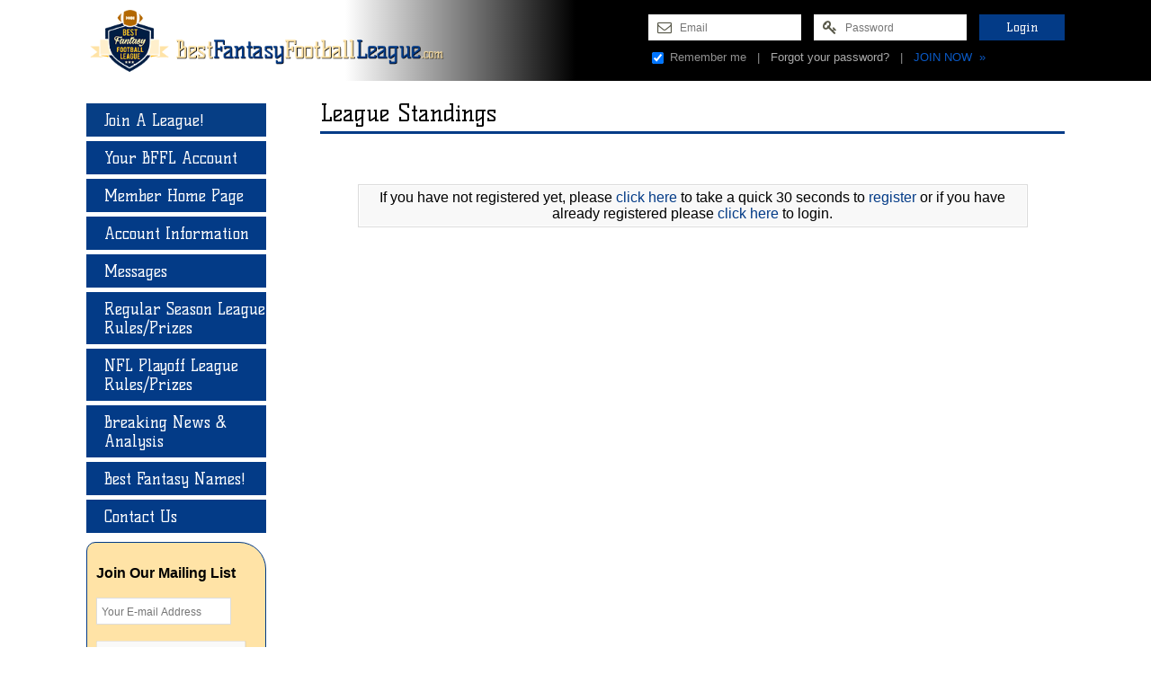

--- FILE ---
content_type: text/html; charset=UTF-8
request_url: https://bestfantasyfootballleague.com/members/leaguepage.php?lid=2902
body_size: 3346
content:

	<!DOCTYPE	html>
	<html	lang="en">
		<head>
			<meta	charset="utf-8"	/>

			<meta name="viewport" content="width=device-width, initial-scale=1, user-scalable=no" />
			<meta name="description" content="Fantasy Football Money Leagues. Online Fantasy Football Leagues For Money. Live Online Drafts. Top Payouts, Cash Prizes, FREE Mock Drafts.">
			<meta name="keywords" content="nfl, fantasy football, espn fantasy football, online fantasy football  money leagues, fantasy football leagues, football, fantasy football  league, football league, fantasy football fantasy football fantasy  football, fantasy football for money, online fantasy football for  money, fantasy football for money online, fantasy football leagues for  money, best fantasy football league, best fantasy football leagues,  what is fantasy football, fantasy football index, fantasy football  money leagues, best fantasy football games, cash fantasy football  leagues, fantasy football money, football fantasy online, fantasy  leagues for money, fantasy football pay league, espn fantasy leagues,  apex fantasy leagues, myffpc, apex fantasy football, apex fantasy  football leagues, masters fantasy football leagues, masters fantasy  football, cbs fantasy football, fox sports fantasy football, yahoo  fantasy football, elite fantasy football league, rtsports, nfl fantasy  football, nfl fantasy football leagues, rtsports fantasy football, cbs  sports fantasy football, fantasy sports real time, dataforce ff,  dataforce fantasy football, head2head, head2head fantasy football">

			<link	rel="shortcut	icon"	href="../images/favicon.png" type="image/x-icon">

			<link	href="/common/cstyle.css"	rel="stylesheet" />

			<script	src="/extcomp/jquery/jquery.js"></script>


			<script language=JavaScript src="/common/functions.js" type="text/javascript"></script>

			<title>Best Fantasy Football League</title>

		</head>

		<body>

			<div class="Header HeaderDark">
				<div>
					<div class="Logo">
						<a href="/" title="Best Fantasy Football League"><img src="/images/logo.png" alt="Best Fantasy Football League" /></a>
					</div>
					<div>

												<script language="javascript">

							function checkLoginForm(form)
							{

								if(form.Email.value == "")
								{
									alert("Please, enter your e-mail address.");
									form.Email.focus();
									return false;
								}

								if(!validateEmail(form.Email.value))
								{
									alert("Please, enter a valid e-mail address.");
									form.Email.focus();
									return false;
								}

								if(form.Password.value == "")
								{
									alert("Please, enter your password.");
									form.Password.focus();
									return false;
								}

								return true;
							}

						</script>


						<form method="post" id="loginForm" action="/members/login.php" onsubmit="return checkLoginForm(this);" class="SignIn">

							
							<label>
								<i class="fa fa-envelope-o"></i>
								<input type="text" name="Email" id="Email"  placeholder="Email" readonly onfocus="this.removeAttribute('readonly');"  >
							</label>

							<label>
								<i class="fa fa-key"></i>
								<input type="password" name="Password" id="Password" placeholder="Password" autocomplete="off">
							</label>

							<button type="submit" name="Login" value="Login">Login</button>

							<div>
									<input type="checkbox" name="Remember" checked> Remember me
									&nbsp;&nbsp;|&nbsp;&nbsp;									<a href="/members/forgottenpass.php" class="forgot">Forgot your password?</a>
									&nbsp;&nbsp;|&nbsp;&nbsp;
									<a href="/members/signup.php" class="JoinNowHeaderLink">JOIN NOW &nbsp;&raquo;</a>
							</div>

						</form>
											</div>
				</div>
			</div>


			
			<div class="Content">
				<div class="LeftColumnMobile" style="display: none;">
					<div>
						<div class="LeftMobileMenu">

							<a href="/members/publicleagues.php" title="Best Fantasy Football League" class="standOut">Click Here Now To Join A League!</a>
							<!--a href="/members/poff_publicleagues.php" title="Best Fantasy Football Playoff League" class="standOut">Join An NFL PLAYOFF'S League!</a-->
							<!--a href="https://bestfantasybaseballleague.com/site/leagues.php" title="Best Fantasy Baseball League" class="standOut">Join a Fantasy Baseball League!</a-->

						</div>
					</div>
				</div>

				
					<div class="LeftColumn">
						<div>

							<div class="LeftMenu">
									<a href="/members/publicleagues.php" title="Best Fantasy Football League" class="standOut">Join A  League!</a>
	<!--a href="/members/poff_publicleagues.php" title="Best Fantasy Football Playoff League" class="standOut">Join An NFL PLAYOFF'S League!</a-->
	<!--a href="https://bestfantasybaseballleague.com/site/leagues.php" title="Best Fantasy Baseball League" class="standOut">Join A Fantasy BASEBALL League!</a-->
	<a href="/members/fffaccount.php" title="Your BFFL Account">Your BFFL Account</a>
	<a href="/members/memberhome.php" title="Your Member Home Page">Member Home Page</a>


		<!--a href="https://bestfantasybaseballleague.com/site/leagues.php" title="Best Fantasy Baseball League" class="standOut">Join A Fantasy BASEBALL League!</a-->

	<a href="/members/accountinfo.php" title="Member Information">Account Information</a>
	<!--a href="/members/mockdrafts.php" title="Mock Drafts">Mock Drafts</a-->
	<a href="/members/messages.php" title="Messages">Messages </a>
	<a href="/members/leaguerules.php" title="Regular Season League Rules/Prizes">Regular Season League Rules/Prizes</a>
	<a href="/members/poff_leaguerules.php" title="NFL Playoff League Rules/Prizes">NFL Playoff League Rules/Prizes</a>
	<!--a href="/members/blog.php" title="Best Fantasy Football League Blog">BFFL Blog</a-->
	<a href="https://twitter.com/BestFantasyFL" title="Best Fantasy Football League Blog" target="_blank">Breaking News & Analysis</a>
	<a href="/members/bestnames.php" title="Best Fantasy Names!">Best Fantasy Names!</a>
	<!--a href="/members/aboutus.php" title="About Us">About Us</a-->
	<a href="/members/contactus.php" title="Contact Us">Contact Us</a>
	<!--a href="#" title="Blog">Blog</a-->
								</div>

						</div>

						<script>
							function checkMailingListForm(form)
							{
								if(form.emailaddress.value == "")
								{
									alert("Please, enter e-mail address.");
									form.emailaddress.focus();
									return false;
								}

								return true;
							}


						</script>

						<form method="post" action="/members/mailinglist.php" onsubmit="return checkMailingListForm(this);">
						<div class="MailingList">
						<b>Join Our Mailing List</b>
						<br>
						<br>
						<input type="text" name="emailaddress" placeholder="Your E-mail Address">
						<br><br>
						
						<script src='https://www.google.com/recaptcha/api.js'></script>
						<div class="g-recaptcha" data-sitekey="6LcoLiYUAAAAAImQuYbtFEeMtn9HTYDJxv72M6IV" style="transform:scale(0.55);-webkit-transform:scale(0.55);transform-origin:0 0;-webkit-transform-origin:0 0;"></div>
						<input type="submit" name="Join" value="Join">
						</div>
						</form>

						<div class="leftBanner">
						<img src="../images/fsga_logo.png" border="0" width="190">
												</div>

					</div>
					
				<div class="MainColumn">
									<h1 class="pageTitleH1">League Standings</h1>
					<br>
<br>
<table border="0" cellpadding="0" cellspacing="1" class="tableBorder" width="90%" align="center">
		
	<tr>
				
		<td>			
		<table border="0" cellpadding="4" cellspacing="0" width="100%">
			<tr>
				<td class="tableDataLight" height="25" align="center" valign="center">If you have not registered yet, please <a href="/members/signup.php">click here</a> to take a  quick 30 seconds to <a href="/members/signup.php">register</a> or  if you have already registered please <a href="/members/login.php">click here</a> to login.</td>
			</tr>
			
						
			
		</table>
		
		</td>
		
	</tr>
	
</table>

			</div>
		</div>


		<div class="TriangleUpLeft"></div>



		<div class="BottomMenu" style="display: none;">

				<a href="/members/publicleagues.php" title="Best Fantasy Football League" class="standOut">Click Here Now To Join A League!</a>
	<!--a href="/members/poff_publicleagues.php" title="Best Fantasy Football Playoff League" class="standOut">Join An NFL PLAYOFF'S League!</a-->
	<!--a href="https://bestfantasybaseballleague.com/site/leagues.php" title="Best Fantasy Baseball League" class="standOut">Join A Fantasy BASEBALL League!</a-->
	<a href="/members/fffaccount.php" title="Your BFFL Account">Your BFFL Account</a>
	<a href="/members/memberhome.php" title="Your Member Home Page">Member Home Page</a>


		<!--a href="https://bestfantasybaseballleague.com/site/leagues.php" title="Best Fantasy Baseball League" class="standOut">Join A Fantasy BASEBALL League!</a-->

	<a href="/members/accountinfo.php" title="Member Information">Account Information</a>
	<!--a href="/members/mockdrafts.php" title="Mock Drafts">Mock Drafts</a-->
	<a href="/members/messages.php" title="Messages">Messages </a>
	<a href="/members/leaguerules.php" title="Regular Season League Rules/Prizes">Regular Season League Rules/Prizes</a>
	<a href="/members/poff_leaguerules.php" title="NFL Playoff League Rules/Prizes">NFL Playoff League Rules/Prizes</a>
	<!--a href="/members/blog.php" title="Best Fantasy Football League Blog">BFFL Blog</a-->
	<a href="https://twitter.com/BestFantasyFL" title="Best Fantasy Football League Blog" target="_blank">Breaking News & Analysis</a>
	<a href="/members/bestnames.php" title="Best Fantasy Names!">Best Fantasy Names!</a>
	<!--a href="/members/aboutus.php" title="About Us">About Us</a-->
	<a href="/members/contactus.php" title="Contact Us">Contact Us</a>
	<!--a href="#" title="Blog">Blog</a-->
	
			<script>
				function checkMailingListForm(form)
				{
					if(form.emailaddress.value == "")
					{
						alert("Please, enter e-mail address.");
						form.emailaddress.focus();
						return false;
					}

					return true;
				}


			</script>

			<form method="post" action="/members/mailinglist.php" onsubmit="return checkMailingListForm(this);">
			<div class="MailingListMobile">
			<b>Join Our Mailing List</b>
			<br>
			<br>
			<input type="text" name="emailaddress" placeholder="Your E-mail Address">
			<br>

			<input type="submit" name="Join" value="Join">
			</div>
			</form>
						<br>
			<div class="leftBannerMobile" style="display:none;">
			<center>
			<img src="../images/fsga_logo.png" border="0" width="190">
						</center>
			</div>
			<br>
		</div>



		<div class="Footer">
			<div>

				<div class="SiteMap">
					<h5>SITE MAP</h5>

					<a href="/">Home</a>
					<a href="/members/signup.php">Register Now</a>
					<a href="/members/leaguerules.php" title="League Rules">League Rules</a>
					<a href="/members/contactus.php">Contact Us</a>
					<a href="https://bestfantasyfootballleague.com/members/leaguerules.php" >Terms & Conditions</a>
					<a href="https://bestfantasyfootballleague.com/members/leaguerules.php#refund">Return Policy</a>
					<a href="https://bestfantasyfootballleague.com/members/privacypolicy.php">Privacy Policy</a>
				</div>

				<div class="FooterContacts">
					<h5>Feel free to contact us</h5>
					<div>
						<div>
							<div>e-mail:</div>
							<div><a href="mailto:support@BestFantasyFootballLeague.com">support@BestFantasyFootballLeague.com</a></div>
						</div>
					</div>
				</div>

				<div>
					<h5>Why join a league</h5>
					<p>
						Excellent payouts
						<br>
						No hidden costs or fees
						<br>
						Fairness
						<br>
						Unbiased & Experienced Commissioners
					</p>
				</div>

			</div>
			<div>
				<center>
					<br><br>
					<img src="../images/cc_logos.jpg" border="0" width="180" align="center">
				</center>
			</div>

		</div>


		<div class="FooterBottom">
			<div>
				<div>
					Designed by  <b>MSC Web Solutions</b>
				</div>
				<div class="text-right">
					Copyright  2016  BestFantasyFootballLeague.com
				</div>
			</div>
		</div>


		<script>
			$(function() {

				//$(".Header").sticky({ topSpacing: 0, className: "HeaderSticky" });


				$(window).scroll(function ()	{
					if ($(this).scrollTop() !=	0) {
						$(".ToTop").fadeIn();
					}	else {
						$(".ToTop").fadeOut();
					}
				});

				$(".ToTop").click(function	() {
					$("body,html").animate({
						scrollTop: 0
					},
					800);
				});

			});
		</script>

		<div class="ToTop" style="display: none;"><div>To	Top</div></div>




	 <script>

	(function(i,s,o,g,r,a,m){i['GoogleAnalyticsObject']=r;i[r]=i[r]||function(){
	    (i[r].q=i[r].q||[]).push(arguments)},i[r].l=1*new
	Date();a=s.createElement(o),

	m=s.getElementsByTagName(o)[0];a.async=1;a.src=g;m.parentNode.insertBefore(a,m)

	})(window,document,'script','https://www.google-analytics.com/analytics.js','ga');

	    ga('create', 'UA-80826636-1', 'auto');
	    ga('send', 'pageview');

	  </script>



	</body>
</html>


--- FILE ---
content_type: text/html; charset=utf-8
request_url: https://www.google.com/recaptcha/api2/anchor?ar=1&k=6LcoLiYUAAAAAImQuYbtFEeMtn9HTYDJxv72M6IV&co=aHR0cHM6Ly9iZXN0ZmFudGFzeWZvb3RiYWxsbGVhZ3VlLmNvbTo0NDM.&hl=en&v=7gg7H51Q-naNfhmCP3_R47ho&size=normal&anchor-ms=20000&execute-ms=30000&cb=hp7txwup4lr
body_size: 48667
content:
<!DOCTYPE HTML><html dir="ltr" lang="en"><head><meta http-equiv="Content-Type" content="text/html; charset=UTF-8">
<meta http-equiv="X-UA-Compatible" content="IE=edge">
<title>reCAPTCHA</title>
<style type="text/css">
/* cyrillic-ext */
@font-face {
  font-family: 'Roboto';
  font-style: normal;
  font-weight: 400;
  font-stretch: 100%;
  src: url(//fonts.gstatic.com/s/roboto/v48/KFO7CnqEu92Fr1ME7kSn66aGLdTylUAMa3GUBHMdazTgWw.woff2) format('woff2');
  unicode-range: U+0460-052F, U+1C80-1C8A, U+20B4, U+2DE0-2DFF, U+A640-A69F, U+FE2E-FE2F;
}
/* cyrillic */
@font-face {
  font-family: 'Roboto';
  font-style: normal;
  font-weight: 400;
  font-stretch: 100%;
  src: url(//fonts.gstatic.com/s/roboto/v48/KFO7CnqEu92Fr1ME7kSn66aGLdTylUAMa3iUBHMdazTgWw.woff2) format('woff2');
  unicode-range: U+0301, U+0400-045F, U+0490-0491, U+04B0-04B1, U+2116;
}
/* greek-ext */
@font-face {
  font-family: 'Roboto';
  font-style: normal;
  font-weight: 400;
  font-stretch: 100%;
  src: url(//fonts.gstatic.com/s/roboto/v48/KFO7CnqEu92Fr1ME7kSn66aGLdTylUAMa3CUBHMdazTgWw.woff2) format('woff2');
  unicode-range: U+1F00-1FFF;
}
/* greek */
@font-face {
  font-family: 'Roboto';
  font-style: normal;
  font-weight: 400;
  font-stretch: 100%;
  src: url(//fonts.gstatic.com/s/roboto/v48/KFO7CnqEu92Fr1ME7kSn66aGLdTylUAMa3-UBHMdazTgWw.woff2) format('woff2');
  unicode-range: U+0370-0377, U+037A-037F, U+0384-038A, U+038C, U+038E-03A1, U+03A3-03FF;
}
/* math */
@font-face {
  font-family: 'Roboto';
  font-style: normal;
  font-weight: 400;
  font-stretch: 100%;
  src: url(//fonts.gstatic.com/s/roboto/v48/KFO7CnqEu92Fr1ME7kSn66aGLdTylUAMawCUBHMdazTgWw.woff2) format('woff2');
  unicode-range: U+0302-0303, U+0305, U+0307-0308, U+0310, U+0312, U+0315, U+031A, U+0326-0327, U+032C, U+032F-0330, U+0332-0333, U+0338, U+033A, U+0346, U+034D, U+0391-03A1, U+03A3-03A9, U+03B1-03C9, U+03D1, U+03D5-03D6, U+03F0-03F1, U+03F4-03F5, U+2016-2017, U+2034-2038, U+203C, U+2040, U+2043, U+2047, U+2050, U+2057, U+205F, U+2070-2071, U+2074-208E, U+2090-209C, U+20D0-20DC, U+20E1, U+20E5-20EF, U+2100-2112, U+2114-2115, U+2117-2121, U+2123-214F, U+2190, U+2192, U+2194-21AE, U+21B0-21E5, U+21F1-21F2, U+21F4-2211, U+2213-2214, U+2216-22FF, U+2308-230B, U+2310, U+2319, U+231C-2321, U+2336-237A, U+237C, U+2395, U+239B-23B7, U+23D0, U+23DC-23E1, U+2474-2475, U+25AF, U+25B3, U+25B7, U+25BD, U+25C1, U+25CA, U+25CC, U+25FB, U+266D-266F, U+27C0-27FF, U+2900-2AFF, U+2B0E-2B11, U+2B30-2B4C, U+2BFE, U+3030, U+FF5B, U+FF5D, U+1D400-1D7FF, U+1EE00-1EEFF;
}
/* symbols */
@font-face {
  font-family: 'Roboto';
  font-style: normal;
  font-weight: 400;
  font-stretch: 100%;
  src: url(//fonts.gstatic.com/s/roboto/v48/KFO7CnqEu92Fr1ME7kSn66aGLdTylUAMaxKUBHMdazTgWw.woff2) format('woff2');
  unicode-range: U+0001-000C, U+000E-001F, U+007F-009F, U+20DD-20E0, U+20E2-20E4, U+2150-218F, U+2190, U+2192, U+2194-2199, U+21AF, U+21E6-21F0, U+21F3, U+2218-2219, U+2299, U+22C4-22C6, U+2300-243F, U+2440-244A, U+2460-24FF, U+25A0-27BF, U+2800-28FF, U+2921-2922, U+2981, U+29BF, U+29EB, U+2B00-2BFF, U+4DC0-4DFF, U+FFF9-FFFB, U+10140-1018E, U+10190-1019C, U+101A0, U+101D0-101FD, U+102E0-102FB, U+10E60-10E7E, U+1D2C0-1D2D3, U+1D2E0-1D37F, U+1F000-1F0FF, U+1F100-1F1AD, U+1F1E6-1F1FF, U+1F30D-1F30F, U+1F315, U+1F31C, U+1F31E, U+1F320-1F32C, U+1F336, U+1F378, U+1F37D, U+1F382, U+1F393-1F39F, U+1F3A7-1F3A8, U+1F3AC-1F3AF, U+1F3C2, U+1F3C4-1F3C6, U+1F3CA-1F3CE, U+1F3D4-1F3E0, U+1F3ED, U+1F3F1-1F3F3, U+1F3F5-1F3F7, U+1F408, U+1F415, U+1F41F, U+1F426, U+1F43F, U+1F441-1F442, U+1F444, U+1F446-1F449, U+1F44C-1F44E, U+1F453, U+1F46A, U+1F47D, U+1F4A3, U+1F4B0, U+1F4B3, U+1F4B9, U+1F4BB, U+1F4BF, U+1F4C8-1F4CB, U+1F4D6, U+1F4DA, U+1F4DF, U+1F4E3-1F4E6, U+1F4EA-1F4ED, U+1F4F7, U+1F4F9-1F4FB, U+1F4FD-1F4FE, U+1F503, U+1F507-1F50B, U+1F50D, U+1F512-1F513, U+1F53E-1F54A, U+1F54F-1F5FA, U+1F610, U+1F650-1F67F, U+1F687, U+1F68D, U+1F691, U+1F694, U+1F698, U+1F6AD, U+1F6B2, U+1F6B9-1F6BA, U+1F6BC, U+1F6C6-1F6CF, U+1F6D3-1F6D7, U+1F6E0-1F6EA, U+1F6F0-1F6F3, U+1F6F7-1F6FC, U+1F700-1F7FF, U+1F800-1F80B, U+1F810-1F847, U+1F850-1F859, U+1F860-1F887, U+1F890-1F8AD, U+1F8B0-1F8BB, U+1F8C0-1F8C1, U+1F900-1F90B, U+1F93B, U+1F946, U+1F984, U+1F996, U+1F9E9, U+1FA00-1FA6F, U+1FA70-1FA7C, U+1FA80-1FA89, U+1FA8F-1FAC6, U+1FACE-1FADC, U+1FADF-1FAE9, U+1FAF0-1FAF8, U+1FB00-1FBFF;
}
/* vietnamese */
@font-face {
  font-family: 'Roboto';
  font-style: normal;
  font-weight: 400;
  font-stretch: 100%;
  src: url(//fonts.gstatic.com/s/roboto/v48/KFO7CnqEu92Fr1ME7kSn66aGLdTylUAMa3OUBHMdazTgWw.woff2) format('woff2');
  unicode-range: U+0102-0103, U+0110-0111, U+0128-0129, U+0168-0169, U+01A0-01A1, U+01AF-01B0, U+0300-0301, U+0303-0304, U+0308-0309, U+0323, U+0329, U+1EA0-1EF9, U+20AB;
}
/* latin-ext */
@font-face {
  font-family: 'Roboto';
  font-style: normal;
  font-weight: 400;
  font-stretch: 100%;
  src: url(//fonts.gstatic.com/s/roboto/v48/KFO7CnqEu92Fr1ME7kSn66aGLdTylUAMa3KUBHMdazTgWw.woff2) format('woff2');
  unicode-range: U+0100-02BA, U+02BD-02C5, U+02C7-02CC, U+02CE-02D7, U+02DD-02FF, U+0304, U+0308, U+0329, U+1D00-1DBF, U+1E00-1E9F, U+1EF2-1EFF, U+2020, U+20A0-20AB, U+20AD-20C0, U+2113, U+2C60-2C7F, U+A720-A7FF;
}
/* latin */
@font-face {
  font-family: 'Roboto';
  font-style: normal;
  font-weight: 400;
  font-stretch: 100%;
  src: url(//fonts.gstatic.com/s/roboto/v48/KFO7CnqEu92Fr1ME7kSn66aGLdTylUAMa3yUBHMdazQ.woff2) format('woff2');
  unicode-range: U+0000-00FF, U+0131, U+0152-0153, U+02BB-02BC, U+02C6, U+02DA, U+02DC, U+0304, U+0308, U+0329, U+2000-206F, U+20AC, U+2122, U+2191, U+2193, U+2212, U+2215, U+FEFF, U+FFFD;
}
/* cyrillic-ext */
@font-face {
  font-family: 'Roboto';
  font-style: normal;
  font-weight: 500;
  font-stretch: 100%;
  src: url(//fonts.gstatic.com/s/roboto/v48/KFO7CnqEu92Fr1ME7kSn66aGLdTylUAMa3GUBHMdazTgWw.woff2) format('woff2');
  unicode-range: U+0460-052F, U+1C80-1C8A, U+20B4, U+2DE0-2DFF, U+A640-A69F, U+FE2E-FE2F;
}
/* cyrillic */
@font-face {
  font-family: 'Roboto';
  font-style: normal;
  font-weight: 500;
  font-stretch: 100%;
  src: url(//fonts.gstatic.com/s/roboto/v48/KFO7CnqEu92Fr1ME7kSn66aGLdTylUAMa3iUBHMdazTgWw.woff2) format('woff2');
  unicode-range: U+0301, U+0400-045F, U+0490-0491, U+04B0-04B1, U+2116;
}
/* greek-ext */
@font-face {
  font-family: 'Roboto';
  font-style: normal;
  font-weight: 500;
  font-stretch: 100%;
  src: url(//fonts.gstatic.com/s/roboto/v48/KFO7CnqEu92Fr1ME7kSn66aGLdTylUAMa3CUBHMdazTgWw.woff2) format('woff2');
  unicode-range: U+1F00-1FFF;
}
/* greek */
@font-face {
  font-family: 'Roboto';
  font-style: normal;
  font-weight: 500;
  font-stretch: 100%;
  src: url(//fonts.gstatic.com/s/roboto/v48/KFO7CnqEu92Fr1ME7kSn66aGLdTylUAMa3-UBHMdazTgWw.woff2) format('woff2');
  unicode-range: U+0370-0377, U+037A-037F, U+0384-038A, U+038C, U+038E-03A1, U+03A3-03FF;
}
/* math */
@font-face {
  font-family: 'Roboto';
  font-style: normal;
  font-weight: 500;
  font-stretch: 100%;
  src: url(//fonts.gstatic.com/s/roboto/v48/KFO7CnqEu92Fr1ME7kSn66aGLdTylUAMawCUBHMdazTgWw.woff2) format('woff2');
  unicode-range: U+0302-0303, U+0305, U+0307-0308, U+0310, U+0312, U+0315, U+031A, U+0326-0327, U+032C, U+032F-0330, U+0332-0333, U+0338, U+033A, U+0346, U+034D, U+0391-03A1, U+03A3-03A9, U+03B1-03C9, U+03D1, U+03D5-03D6, U+03F0-03F1, U+03F4-03F5, U+2016-2017, U+2034-2038, U+203C, U+2040, U+2043, U+2047, U+2050, U+2057, U+205F, U+2070-2071, U+2074-208E, U+2090-209C, U+20D0-20DC, U+20E1, U+20E5-20EF, U+2100-2112, U+2114-2115, U+2117-2121, U+2123-214F, U+2190, U+2192, U+2194-21AE, U+21B0-21E5, U+21F1-21F2, U+21F4-2211, U+2213-2214, U+2216-22FF, U+2308-230B, U+2310, U+2319, U+231C-2321, U+2336-237A, U+237C, U+2395, U+239B-23B7, U+23D0, U+23DC-23E1, U+2474-2475, U+25AF, U+25B3, U+25B7, U+25BD, U+25C1, U+25CA, U+25CC, U+25FB, U+266D-266F, U+27C0-27FF, U+2900-2AFF, U+2B0E-2B11, U+2B30-2B4C, U+2BFE, U+3030, U+FF5B, U+FF5D, U+1D400-1D7FF, U+1EE00-1EEFF;
}
/* symbols */
@font-face {
  font-family: 'Roboto';
  font-style: normal;
  font-weight: 500;
  font-stretch: 100%;
  src: url(//fonts.gstatic.com/s/roboto/v48/KFO7CnqEu92Fr1ME7kSn66aGLdTylUAMaxKUBHMdazTgWw.woff2) format('woff2');
  unicode-range: U+0001-000C, U+000E-001F, U+007F-009F, U+20DD-20E0, U+20E2-20E4, U+2150-218F, U+2190, U+2192, U+2194-2199, U+21AF, U+21E6-21F0, U+21F3, U+2218-2219, U+2299, U+22C4-22C6, U+2300-243F, U+2440-244A, U+2460-24FF, U+25A0-27BF, U+2800-28FF, U+2921-2922, U+2981, U+29BF, U+29EB, U+2B00-2BFF, U+4DC0-4DFF, U+FFF9-FFFB, U+10140-1018E, U+10190-1019C, U+101A0, U+101D0-101FD, U+102E0-102FB, U+10E60-10E7E, U+1D2C0-1D2D3, U+1D2E0-1D37F, U+1F000-1F0FF, U+1F100-1F1AD, U+1F1E6-1F1FF, U+1F30D-1F30F, U+1F315, U+1F31C, U+1F31E, U+1F320-1F32C, U+1F336, U+1F378, U+1F37D, U+1F382, U+1F393-1F39F, U+1F3A7-1F3A8, U+1F3AC-1F3AF, U+1F3C2, U+1F3C4-1F3C6, U+1F3CA-1F3CE, U+1F3D4-1F3E0, U+1F3ED, U+1F3F1-1F3F3, U+1F3F5-1F3F7, U+1F408, U+1F415, U+1F41F, U+1F426, U+1F43F, U+1F441-1F442, U+1F444, U+1F446-1F449, U+1F44C-1F44E, U+1F453, U+1F46A, U+1F47D, U+1F4A3, U+1F4B0, U+1F4B3, U+1F4B9, U+1F4BB, U+1F4BF, U+1F4C8-1F4CB, U+1F4D6, U+1F4DA, U+1F4DF, U+1F4E3-1F4E6, U+1F4EA-1F4ED, U+1F4F7, U+1F4F9-1F4FB, U+1F4FD-1F4FE, U+1F503, U+1F507-1F50B, U+1F50D, U+1F512-1F513, U+1F53E-1F54A, U+1F54F-1F5FA, U+1F610, U+1F650-1F67F, U+1F687, U+1F68D, U+1F691, U+1F694, U+1F698, U+1F6AD, U+1F6B2, U+1F6B9-1F6BA, U+1F6BC, U+1F6C6-1F6CF, U+1F6D3-1F6D7, U+1F6E0-1F6EA, U+1F6F0-1F6F3, U+1F6F7-1F6FC, U+1F700-1F7FF, U+1F800-1F80B, U+1F810-1F847, U+1F850-1F859, U+1F860-1F887, U+1F890-1F8AD, U+1F8B0-1F8BB, U+1F8C0-1F8C1, U+1F900-1F90B, U+1F93B, U+1F946, U+1F984, U+1F996, U+1F9E9, U+1FA00-1FA6F, U+1FA70-1FA7C, U+1FA80-1FA89, U+1FA8F-1FAC6, U+1FACE-1FADC, U+1FADF-1FAE9, U+1FAF0-1FAF8, U+1FB00-1FBFF;
}
/* vietnamese */
@font-face {
  font-family: 'Roboto';
  font-style: normal;
  font-weight: 500;
  font-stretch: 100%;
  src: url(//fonts.gstatic.com/s/roboto/v48/KFO7CnqEu92Fr1ME7kSn66aGLdTylUAMa3OUBHMdazTgWw.woff2) format('woff2');
  unicode-range: U+0102-0103, U+0110-0111, U+0128-0129, U+0168-0169, U+01A0-01A1, U+01AF-01B0, U+0300-0301, U+0303-0304, U+0308-0309, U+0323, U+0329, U+1EA0-1EF9, U+20AB;
}
/* latin-ext */
@font-face {
  font-family: 'Roboto';
  font-style: normal;
  font-weight: 500;
  font-stretch: 100%;
  src: url(//fonts.gstatic.com/s/roboto/v48/KFO7CnqEu92Fr1ME7kSn66aGLdTylUAMa3KUBHMdazTgWw.woff2) format('woff2');
  unicode-range: U+0100-02BA, U+02BD-02C5, U+02C7-02CC, U+02CE-02D7, U+02DD-02FF, U+0304, U+0308, U+0329, U+1D00-1DBF, U+1E00-1E9F, U+1EF2-1EFF, U+2020, U+20A0-20AB, U+20AD-20C0, U+2113, U+2C60-2C7F, U+A720-A7FF;
}
/* latin */
@font-face {
  font-family: 'Roboto';
  font-style: normal;
  font-weight: 500;
  font-stretch: 100%;
  src: url(//fonts.gstatic.com/s/roboto/v48/KFO7CnqEu92Fr1ME7kSn66aGLdTylUAMa3yUBHMdazQ.woff2) format('woff2');
  unicode-range: U+0000-00FF, U+0131, U+0152-0153, U+02BB-02BC, U+02C6, U+02DA, U+02DC, U+0304, U+0308, U+0329, U+2000-206F, U+20AC, U+2122, U+2191, U+2193, U+2212, U+2215, U+FEFF, U+FFFD;
}
/* cyrillic-ext */
@font-face {
  font-family: 'Roboto';
  font-style: normal;
  font-weight: 900;
  font-stretch: 100%;
  src: url(//fonts.gstatic.com/s/roboto/v48/KFO7CnqEu92Fr1ME7kSn66aGLdTylUAMa3GUBHMdazTgWw.woff2) format('woff2');
  unicode-range: U+0460-052F, U+1C80-1C8A, U+20B4, U+2DE0-2DFF, U+A640-A69F, U+FE2E-FE2F;
}
/* cyrillic */
@font-face {
  font-family: 'Roboto';
  font-style: normal;
  font-weight: 900;
  font-stretch: 100%;
  src: url(//fonts.gstatic.com/s/roboto/v48/KFO7CnqEu92Fr1ME7kSn66aGLdTylUAMa3iUBHMdazTgWw.woff2) format('woff2');
  unicode-range: U+0301, U+0400-045F, U+0490-0491, U+04B0-04B1, U+2116;
}
/* greek-ext */
@font-face {
  font-family: 'Roboto';
  font-style: normal;
  font-weight: 900;
  font-stretch: 100%;
  src: url(//fonts.gstatic.com/s/roboto/v48/KFO7CnqEu92Fr1ME7kSn66aGLdTylUAMa3CUBHMdazTgWw.woff2) format('woff2');
  unicode-range: U+1F00-1FFF;
}
/* greek */
@font-face {
  font-family: 'Roboto';
  font-style: normal;
  font-weight: 900;
  font-stretch: 100%;
  src: url(//fonts.gstatic.com/s/roboto/v48/KFO7CnqEu92Fr1ME7kSn66aGLdTylUAMa3-UBHMdazTgWw.woff2) format('woff2');
  unicode-range: U+0370-0377, U+037A-037F, U+0384-038A, U+038C, U+038E-03A1, U+03A3-03FF;
}
/* math */
@font-face {
  font-family: 'Roboto';
  font-style: normal;
  font-weight: 900;
  font-stretch: 100%;
  src: url(//fonts.gstatic.com/s/roboto/v48/KFO7CnqEu92Fr1ME7kSn66aGLdTylUAMawCUBHMdazTgWw.woff2) format('woff2');
  unicode-range: U+0302-0303, U+0305, U+0307-0308, U+0310, U+0312, U+0315, U+031A, U+0326-0327, U+032C, U+032F-0330, U+0332-0333, U+0338, U+033A, U+0346, U+034D, U+0391-03A1, U+03A3-03A9, U+03B1-03C9, U+03D1, U+03D5-03D6, U+03F0-03F1, U+03F4-03F5, U+2016-2017, U+2034-2038, U+203C, U+2040, U+2043, U+2047, U+2050, U+2057, U+205F, U+2070-2071, U+2074-208E, U+2090-209C, U+20D0-20DC, U+20E1, U+20E5-20EF, U+2100-2112, U+2114-2115, U+2117-2121, U+2123-214F, U+2190, U+2192, U+2194-21AE, U+21B0-21E5, U+21F1-21F2, U+21F4-2211, U+2213-2214, U+2216-22FF, U+2308-230B, U+2310, U+2319, U+231C-2321, U+2336-237A, U+237C, U+2395, U+239B-23B7, U+23D0, U+23DC-23E1, U+2474-2475, U+25AF, U+25B3, U+25B7, U+25BD, U+25C1, U+25CA, U+25CC, U+25FB, U+266D-266F, U+27C0-27FF, U+2900-2AFF, U+2B0E-2B11, U+2B30-2B4C, U+2BFE, U+3030, U+FF5B, U+FF5D, U+1D400-1D7FF, U+1EE00-1EEFF;
}
/* symbols */
@font-face {
  font-family: 'Roboto';
  font-style: normal;
  font-weight: 900;
  font-stretch: 100%;
  src: url(//fonts.gstatic.com/s/roboto/v48/KFO7CnqEu92Fr1ME7kSn66aGLdTylUAMaxKUBHMdazTgWw.woff2) format('woff2');
  unicode-range: U+0001-000C, U+000E-001F, U+007F-009F, U+20DD-20E0, U+20E2-20E4, U+2150-218F, U+2190, U+2192, U+2194-2199, U+21AF, U+21E6-21F0, U+21F3, U+2218-2219, U+2299, U+22C4-22C6, U+2300-243F, U+2440-244A, U+2460-24FF, U+25A0-27BF, U+2800-28FF, U+2921-2922, U+2981, U+29BF, U+29EB, U+2B00-2BFF, U+4DC0-4DFF, U+FFF9-FFFB, U+10140-1018E, U+10190-1019C, U+101A0, U+101D0-101FD, U+102E0-102FB, U+10E60-10E7E, U+1D2C0-1D2D3, U+1D2E0-1D37F, U+1F000-1F0FF, U+1F100-1F1AD, U+1F1E6-1F1FF, U+1F30D-1F30F, U+1F315, U+1F31C, U+1F31E, U+1F320-1F32C, U+1F336, U+1F378, U+1F37D, U+1F382, U+1F393-1F39F, U+1F3A7-1F3A8, U+1F3AC-1F3AF, U+1F3C2, U+1F3C4-1F3C6, U+1F3CA-1F3CE, U+1F3D4-1F3E0, U+1F3ED, U+1F3F1-1F3F3, U+1F3F5-1F3F7, U+1F408, U+1F415, U+1F41F, U+1F426, U+1F43F, U+1F441-1F442, U+1F444, U+1F446-1F449, U+1F44C-1F44E, U+1F453, U+1F46A, U+1F47D, U+1F4A3, U+1F4B0, U+1F4B3, U+1F4B9, U+1F4BB, U+1F4BF, U+1F4C8-1F4CB, U+1F4D6, U+1F4DA, U+1F4DF, U+1F4E3-1F4E6, U+1F4EA-1F4ED, U+1F4F7, U+1F4F9-1F4FB, U+1F4FD-1F4FE, U+1F503, U+1F507-1F50B, U+1F50D, U+1F512-1F513, U+1F53E-1F54A, U+1F54F-1F5FA, U+1F610, U+1F650-1F67F, U+1F687, U+1F68D, U+1F691, U+1F694, U+1F698, U+1F6AD, U+1F6B2, U+1F6B9-1F6BA, U+1F6BC, U+1F6C6-1F6CF, U+1F6D3-1F6D7, U+1F6E0-1F6EA, U+1F6F0-1F6F3, U+1F6F7-1F6FC, U+1F700-1F7FF, U+1F800-1F80B, U+1F810-1F847, U+1F850-1F859, U+1F860-1F887, U+1F890-1F8AD, U+1F8B0-1F8BB, U+1F8C0-1F8C1, U+1F900-1F90B, U+1F93B, U+1F946, U+1F984, U+1F996, U+1F9E9, U+1FA00-1FA6F, U+1FA70-1FA7C, U+1FA80-1FA89, U+1FA8F-1FAC6, U+1FACE-1FADC, U+1FADF-1FAE9, U+1FAF0-1FAF8, U+1FB00-1FBFF;
}
/* vietnamese */
@font-face {
  font-family: 'Roboto';
  font-style: normal;
  font-weight: 900;
  font-stretch: 100%;
  src: url(//fonts.gstatic.com/s/roboto/v48/KFO7CnqEu92Fr1ME7kSn66aGLdTylUAMa3OUBHMdazTgWw.woff2) format('woff2');
  unicode-range: U+0102-0103, U+0110-0111, U+0128-0129, U+0168-0169, U+01A0-01A1, U+01AF-01B0, U+0300-0301, U+0303-0304, U+0308-0309, U+0323, U+0329, U+1EA0-1EF9, U+20AB;
}
/* latin-ext */
@font-face {
  font-family: 'Roboto';
  font-style: normal;
  font-weight: 900;
  font-stretch: 100%;
  src: url(//fonts.gstatic.com/s/roboto/v48/KFO7CnqEu92Fr1ME7kSn66aGLdTylUAMa3KUBHMdazTgWw.woff2) format('woff2');
  unicode-range: U+0100-02BA, U+02BD-02C5, U+02C7-02CC, U+02CE-02D7, U+02DD-02FF, U+0304, U+0308, U+0329, U+1D00-1DBF, U+1E00-1E9F, U+1EF2-1EFF, U+2020, U+20A0-20AB, U+20AD-20C0, U+2113, U+2C60-2C7F, U+A720-A7FF;
}
/* latin */
@font-face {
  font-family: 'Roboto';
  font-style: normal;
  font-weight: 900;
  font-stretch: 100%;
  src: url(//fonts.gstatic.com/s/roboto/v48/KFO7CnqEu92Fr1ME7kSn66aGLdTylUAMa3yUBHMdazQ.woff2) format('woff2');
  unicode-range: U+0000-00FF, U+0131, U+0152-0153, U+02BB-02BC, U+02C6, U+02DA, U+02DC, U+0304, U+0308, U+0329, U+2000-206F, U+20AC, U+2122, U+2191, U+2193, U+2212, U+2215, U+FEFF, U+FFFD;
}

</style>
<link rel="stylesheet" type="text/css" href="https://www.gstatic.com/recaptcha/releases/7gg7H51Q-naNfhmCP3_R47ho/styles__ltr.css">
<script nonce="djJ90DvzBtYlIHne1osa8g" type="text/javascript">window['__recaptcha_api'] = 'https://www.google.com/recaptcha/api2/';</script>
<script type="text/javascript" src="https://www.gstatic.com/recaptcha/releases/7gg7H51Q-naNfhmCP3_R47ho/recaptcha__en.js" nonce="djJ90DvzBtYlIHne1osa8g">
      
    </script></head>
<body><div id="rc-anchor-alert" class="rc-anchor-alert"></div>
<input type="hidden" id="recaptcha-token" value="[base64]">
<script type="text/javascript" nonce="djJ90DvzBtYlIHne1osa8g">
      recaptcha.anchor.Main.init("[\x22ainput\x22,[\x22bgdata\x22,\x22\x22,\[base64]/[base64]/[base64]/[base64]/cjw8ejpyPj4+eil9Y2F0Y2gobCl7dGhyb3cgbDt9fSxIPWZ1bmN0aW9uKHcsdCx6KXtpZih3PT0xOTR8fHc9PTIwOCl0LnZbd10/dC52W3ddLmNvbmNhdCh6KTp0LnZbd109b2Yoeix0KTtlbHNle2lmKHQuYkImJnchPTMxNylyZXR1cm47dz09NjZ8fHc9PTEyMnx8dz09NDcwfHx3PT00NHx8dz09NDE2fHx3PT0zOTd8fHc9PTQyMXx8dz09Njh8fHc9PTcwfHx3PT0xODQ/[base64]/[base64]/[base64]/bmV3IGRbVl0oSlswXSk6cD09Mj9uZXcgZFtWXShKWzBdLEpbMV0pOnA9PTM/bmV3IGRbVl0oSlswXSxKWzFdLEpbMl0pOnA9PTQ/[base64]/[base64]/[base64]/[base64]\x22,\[base64]\x22,\[base64]/[base64]/DpMK7wox5AcOpTF7DnDYCwpBmw6BBBWEGwqrDkMOyw6ggDEdbDjHChsKANcK7T8Otw7ZlDicfwoI6w4zCjksgw7rDs8K2F8OWEcKGPcK9XFDCpWpyU3nDmMK0wr1mHMO/w6DDlcKFcH3CtwzDl8OKBMKJwpAFwpXClsODwo/DucKBZcORw6HCv3EXa8O7wp/Ck8OZCE/DnHM3A8OKBFZ0w4DDhMOeQ1LDlXQ5X8OawoltbE1HZAjDscKQw7FVTcOJMXPCiBrDpcKdw4hDwpIgwqvDsUrDpUInwqfCusKWwqRXAsK0acO1ERvCqMKFMHQHwqdGBG4jQnHCv8KlwqUrakxUMcKAwrXCgGzDvsKew61Gw61YwqTDs8K2HkkLY8OzKCrCsC/DksOrw7hGOkHCmMKDR1/DnMKxw64sw4Ftwot/[base64]/[base64]/XsOsfW3DssK+w4TCmTvDrsKXwpDCjx9XwqtPwqs5wqJdw5UBAMOwJH7DnEbCvMOyDlfCj8Kfwp/Du8OOGwd5w7nDmisWZXfDsk7Di3oOwqtQwqDDucOeHGprwr4QesKjR0jDpW8cR8K3w7HCkC/DrcKjw4pYXSTDtVosNSjCt2I9wp3DhUtfwonDl8KBYzXDhsOIw4PCrjd2CWUxw4hZLEXCumAtwq/CicK9wpPCkjHCqsOHTmHClFPCk0xtCwAIw7MIccOOLMKBwpXDlA/[base64]/DtChPa2xjwrIcSsOPW8K3BgTCg8OOwrTDkMK5FsKkDGUMRnpKwqDDqAY4wpnCvnrCmGVqwonCncKXwqzDjSXDnsOCJmkPSMKJw6LDvwJVwp/Dm8KHwq/[base64]/XcOhw6bDn1XCqynCkcKdw7nDmcK/Fj3Dgk/ClXfDhMKKIMOBV2x9UX06wqLCpQhhw6HDhMOTecOpw6XDs0pCw61XccKhwpEBIRFvDzTChmnCm0VIdMOgw6l8F8O1woJwdBjDjnY1wp/CucKDIsKLfcKvB8OVwp3Cr8Ktw61iwqRuWsKsbkjCmhBIw6XDhmzDpFZZwp8MNsKuw4x6wrnDvMOMwphxeR0gwqHCosOmfVLDlcOUHMK9w5xhw5QUDsKZEMKgOsOzw7koJMK1Ux/CsCBcZm54w4LDvXpewq/CoMKDMMKSUcKpw7bDjsOoGy7Dt8O5JyQxw5/CqcK1NcK5OyzDrMK3UXDCg8OEwpk+wpBWwqbCnMKofH0qGcOqVwLCsi1sK8KnPCjCgsKJwqRuRTLCk0XCsSXCqhXDuiklw5FFw7jClHLCvwFBZsKDTR5+wr7CrMK8LQ/CugzCpMKPw6U9woRMw4c6YyDCohbCtsKiw4d4wqAEZS8mw4AEGsOhTMOSXMOpwqxNw7XDiHImw6zDncKHfjLCjcKvw4JQwqjCt8KRK8OaA3vCuCjCgWLCg0DCpj7DiXFQwr9+wojDv8Otw4kfwrMfGcOlDSlywrLCs8OqwqDDoDF4w5gRwp/CisOIw4IrWlDCssKOCsOow6Ajw7TCrcKPFMOgbms6w6stLQwlw5jDtxLDozbCp8Kbw5MYJVfDqMKqKcOHw7lWAnnDp8KeBsKUw7vCksOlRsKbMnkOUsOME28KwovDuMOQIMO5w4VDFsKWIBAjbE4Lw71mYcKpw6PDgUPCrh3DjF4uwo/[base64]/[base64]/K8KoMmHCgcOlAcKnwrh8Ak5nFsKdw6Jyw7XCiDZxwqjChMKgMMOGwrFawp4YBcKVVBzChcOie8OOIy93wrPDtsOYAcKDw5p9wqp1bBhxw7TDjG0EIMKpdcKyaE0pw4Q1w47DjMO6PsOdw4BEMcOJdsKaZAJFw5zCt8KCWsOaNMKafMO5d8O+WMKoBFQJFMKBwoc/[base64]/CliJMwpAVwqppw4pCwobChAhDw7VYLljDuMOkGTDDhlzDn8OsNsOCw61zw6cHN8OGwqrDtsOnVFDCmgMUJ3jDhyJZw6MMwoTChjUDX0/DnmQ5IMO+EVg1w7FpPAhjwrHDtMKkWFVOwqMIwq9tw6QmIMOmVMOBw5zCtMKHwqjCjcKjw7FTwqLCmQNUwqHDlSPCpsKSHBXCjXHCrMOLNcOPGC4aw6grw4pVFH7CgxxGwqMTw7txA3sQacOSA8OSF8OHEMO/w7pWw5bCkMOHEnzCl30cwokJVMO/w4DDh21mVWrDpDTDrEBiw5LCpg59Z8OqZ2XCmm/DtxhySWrDhcOlw6IEasOqEcO5wod1wpUEw5cfCGZpwr7DjMKxwqLCo2VawoLDlXEWPQVseMOdwoPCuDjCnxsew63DsUBUHwYSBsO9SUDCj8KFwr/[base64]/aFcRXSgFwpLCiWnClSLCt8OEw6MPw70mwrbDqsOYw5w2ZMOGwpzDgcOSM3nCm0LDmsKrwqcewoUmw6EcNk7CgGhww4cedhfCq8OuA8O1W2HCq2AtNcOkwrITUEwzN8O2w47CpQUwwq3DkcKIw43Do8O1BggcbsOPwrrDp8OPBH/[base64]/exPCpsO9VsKsw5jDg0XDgWPDusOwwovChydrAsKZw6XDkgvCmi3CjsKuwpzDmMOqRFJTEEvDtXM5WxN1dMOtwp/[base64]/w4wVD8K2w6/DuRTClcKnO8KSXsOFwrrChwomTyMKBMKVw7DCgMKLG8Kuwo8/w4M1Ol9CwpjCmQMYw5/Diltbw7nCs2ltw7MMwqjDoBUrwrkHw4rCjcOaVXLDkF9zOcO3V8KOwpjCssONNzwmMcK7w47CiC3Dh8K2w5zDs8OpU8KuDWMwTwo5w6zCnClew7nDlcKkwqxEwodOwoTDsxLDnMO8B8Kdw7Eraj4ZDsKowq4Jw4DDu8OWwqRRJ8KwNcOxeGzDhMOMw5DDsgrClcK/[base64]/Di8Oow7sfOnbDhsOCwoHClMK+LMORacOBc8K1w6/[base64]/Hk0JXknCvE/CkVk7w4YfVsOsBAQrw7jCqcKNwozDuic8BMOYw7pKTEt1wpvCusK3w7fDvcOBw4XCksODw7TDk8KgfTFEwpzCkWlbIQTDo8OAM8OSw5fDjsO0w5RGw5LCgcKhwrzCh8OPLVzCnG1fw6vCqHTChhrDhcO+w5UJU8OLfsKYKxLCtBkfw4PCu8OEwqVbw4/CiMKKwoLDlnUWDcOowpPCisK6w7k/XcOAc0nCksKkAx3DjMKEX8OiRH4lClVmw7wGVWVcRsODYcKqw7nCt8K4w64LVcOJTMK/FmBKD8KCw57DmVDDkUPCnnrCtWhEHsKNXsO2w7pFwpcFwp5uBgvCssKMTljDr8KEccKmw4Nxw4BBXsKNw5PCmsOLwpPDsiHDlsKQw6rCncK9am3CkFEweMOvwpTDjcK9wrwlEhofBAfCkQ1hwovCgWACw4jCk8O/[base64]/[base64]/[base64]/ClMO3OH8uw5AhZ8Omw7ldWzpcw5ojdFHDgsO2eSnDtkcvb8O3wo3CqsK5w63Dv8Oiw75yw7LCksKFwqxKwozDucOLwr/DpsKySCZkw6TCrMOfwpbDnCoaEj9Cw6nDh8OsNnnDgW/DnsOZEn/DvcOdY8OEwq/DksO5w7rCtsKfwqhGw4s/wolew5HDuVHCnFfDonLDqMKcw53DknF4wqhDb8KAKsKNAsKuwpzCmsKhaMKwwrVFLnFmBcKQHcOQw5QnwptHW8KRw64YNgV0w415fsKRwrd0w73DgVh9QFnDuMOxwoPClsOQJjbCr8OGwptswr8PwrQBHMKlTzJvecOYVcK1WMOpDzvCmFMTw7XDm0Qjw4ZDwowkw4/Dp1EqC8KkwqrDhlRnw4fCrGjDjsKeTW7ChMK/[base64]/[base64]/CsxnDjMONacOYXGwmFSVGMcKgwp/CpCgFw7/[base64]/[base64]/DnMKqw7XDkcKhw7RrwrxqGz/[base64]/DslLDtjBOXR8nw7tfEcO5EsKww51SDMKTH8KFfB4tw5rDssK1wobDsF3DuRLDl3JEwrBRwpxrw77CjCpKwp7Cmx8UJsKbwqBPw4/CmsKAw6oewqcOBsKMcWTDhUZXEsKYAjg/[base64]/[base64]/UcK8b2NKccKlMDM9wrBaw4smT8K/eMO+wobCgSbCpScMR8Kwwr/ClkAbVMKjUcKrTmQSw4nDt8OjBF/DlcKPw7QAfRbCmMKCw4FxDsO/aAnCnANLwqkowq3CksOZRMOowprCp8Kkwp/Ct3J+w6zCpsK4Cy7CncONw5gjNsKeFjMvIsKKR8OWw4LDrzQOO8OKZcOLw4LCnCjDmsOcYcKRBw3CisKUO8KVw5EEQyYdc8KSOMOfw7DCssKtwq9lecKrbsOhw7VKw6XDosK5EErCkBw4woh3C1lZw5vDuwbCh8O0Z2JIwoo9GknDtsONwqHChsOQwrXCl8K/[base64]/CqcKzZzBow6dbw77DvcOrw4sXw5vDnhsMw7fDrDXCr0PCmsKiwocuw6LCssOBwo1bw6fDr8OYwqvChMKvTsKodV7DvmITwq3Co8OEwrdewrbDpcOPw5wjRR3DssO/w5AVwod1wpbCvi9Ew6AWwrLDhFtVwrYALXnCusKHw5kGF1oXwqDDkcOgS2BpEsOZw54/[base64]/CjcO3w5IJSDHDtlkyLn9iw5s2w7FGwrPCu1XDu3gAEiXDqcO8fFXCpBbDrcOrMBjCqMKfw6nDucK1IVssLX1pK8KGw4wNJyzCh2RYw7/Dhkl2w44vwpjDpsO5BsO3w6nDg8KUHTPCqsOKCcK2wplPwrHDvcKsOWHDiUlYw4TDgWwuFsO6YWIww63ChcOxwo/DicOzAynDugMTA8OfI8KMNMOGw6BqKRnDnsO0wqfCvcOAw4HDj8KHw7gCHMKCwpLDkcOrSzbCusKMIsOxw4dTwqLCkcKSwoJCN8O5Y8Kmwr8OwrXDvsKQZWPDnsKQw7vDo1cKwokfY8KrwrR3A2bDg8KVRlVGw5XCvF9jwrbDvkzCvD/DszHDqw9PwqfDosKiwpHChcOdwqMNcsOtZ8OLVMKeEUnDtMK4LCxkwovDmm9awqUFOCACOmwnw73CjMOcwqvDucK7wp1Lw7gKJxEswp98fSzDiMKdw6jDsMK4w4HDnj/CoF8Ew5fCksOQJ8O0OgXDr3vCmkfCn8K5GDATcjbDnVPDtMO2wqlnZTgqw7/[base64]/JBbDtsKLw5BWAMOnw7LDlnvChcOMwpjCl8Kcw5LCq8K1wrbDtMO4wr8aw6IwwrPCjsOeZ2LDu8KhLnRWwo4SDxY3w6LDn37Cv2bDsMKhw6YdRSHCsQIsw7nDr0bDpsKNTsKEWsKJeCLDg8KkVWzDi3IkUsK/dcOAw6AZw69dNwlbwq5kw5cRTMOpOcKLwqJULcKuw6LCiMKiBwlyw6xJw6bDtiFXwoTDtcKNHw7CncKew7oYYMORAsKRw5DDg8OUAsOgcw5vwqIoDMOFXsKew7TDlxU9wpVKHDRlwqrDrcK/AsOfwocgw7jDiMOrw4XCqzpFLcKEG8OkOhvDmAbCqMOww7jCvsKZwrjDicK7H3hbwpxBZhJYWsObch/CocObC8OzbsKJw7zDt3fDoRdqw4Zfw6RAwq7DlVZdNsO2woHDjnNgw5VcOMKawqfCvsOyw455E8K0FFBsw6HDicOHWMOlXMK5IcKgwqUXw6HDiHh2woMrFjVtw6vDpcOfw5vCgzMOIsO/w6DDicOkZsKRPsOVQz4Pw6BNw4bCpcKQw7PCtMOaB8O3wptjwoQAVsO6wp/CrnZBYsOYI8Opwo5oLnbDh0vDm3zDpXXDhMKVw59/w6/[base64]/CrmbCryTDmRvDjE/Dsy3Du8Oww50CL07ChE1jHMOww4MawonDvMKHwrwnw74aJ8OHJ8KDwrRYJsKRwrrCpsK/w4xgw59swqYXwrB0MMOSwrdLFzHCjVkOw4nDpF7CqcOwwo8ECVXCvSNHwqt5wp0SOMOLMMK4wq84woR9w79IwplXf0nDmhXChCXCvFx8w4HCqMKkQMObwo/[base64]/w6/ChsOPwq4awpvCszUqw7HCpMO7wojDjsKDwoPCmMKsY8KJFcK4anI+V8OHPsKbD8KRw7QvwrJ2bSAxQcKnw5cpVsOrw67DosKNw7AvJHHCm8OmCcKpwojCrWDDhh4+woomwpBYwqgZB8O3WcKgw5IXW33DgybCuFLCucK9ViVOcC0Rw5fDvlwgDcK6wpwewpYaworDjG/[base64]/K8ODwrHCtcOlw78zRltJZQNPQMODU8OQMsOSEn/Ct8KLZcKICcKQwoTDrg/CmAU5ekMkw5jCqcOHCBXCksKjNkvCgsKeSxvDtTHDg33DmQjCv8Kow6M5w6rCt1JYLUPDicOkIcKnwrlmLWLCpsK6EhoGwq4/[base64]/HsO3wp3CtMOFwqV/LsKYZS8gw4Qbw5DCqlHDvcKaw5AcwofDrMKeD8KsXMOJSRMNwpNZA3XDpcKbGxV8w6jCmcOWXsOJDk/CpSvDshUxY8KQSsOff8OoJsOFfMOwYsKzw57Cik7CtWDDvcORRmLDuATCs8Ove8O4wr/Ci8OrwrJ7w6LCqD4TB1bCnMKpw7TDpzDDusK0wpkyEMOAK8K1UcKBw7tswp/[base64]/w6RTAMKaRcKbwpM+FcKiw5XDk8OIBz7CnEvDn3lrwptUVVNAID3DsEXCkcOdKQNrw6E8wp1zw7XDj8KdwoxUW8KAw6xuw6cCwp3CgznDnV/CisKvw5PDt1nCoMOuwrDCqXDDhMOLdcOhKDnClS3ClkbDqcOJdlFEwpTDl8OZw6haChZBwpbCqXbDnsKHWwvCncOEw6PCtMKlw6jCs8K9wq8+wp3Cjn3CgRvCg1bDlsKKFgzCkcO/KsKpXcOlOFdxw5fCpUPDhlEUw4PCj8Oaw4VfKcKHPi9wXcKhw5Mxw73CssKKGcKuVQkmwoTDl2jCrUw2emTDicOawrM8w5howpbDn1XCp8OPScO0woweLsORIsKiw5/Du083Z8OWZ2/[base64]/[base64]/CvT7CkGsffS7Dv8OpcMOXwp3DkMK3w6zCm8KHw4vCnxFYwoF6BsK2TMKFw7zCh2ETwpAtSsKiCMOKw4nCmsOLwoNGZ8KGwowWK8KrcBUFw7/Co8O5wpTDkw06bA9rV8KNwoHDpTsBw4QZVsOxwq5jWMKjw5XDkn1uwqExwqh3wqYiwrnCkm3CtsKnHgPCrWzDj8O/[base64]/[base64]/DtsKHJk/CrxxmZsKNSU/[base64]/DmcK0ZEhUXlVgUMOqPjlQw4ZeQMOjw4JZw5HCkFAvwrPDjsKsw67DpMK8O8KlcjgSJQ83WS/Dp8OHERhSXMK3SQfCtcONw4XCtWILw7LDisO/SnZdw68kLsOPXsKbTBvCocK2wpgiGhrDj8OpCcKew5xgwprDvEjDpj/DsAwMw6cVwo/CicO5w40zc1XCicOIw5TDsCh1wrnDlsKdLcObw4DDjk/CkcOVwpjCqMOiwqrDnsOzwrHDsXvDucOdw4VkRBJBwqLCucOgw6DDtTs5fxXCnnZOYcKUL8Ocw7rDvcKBwolbwodiDMOmdQHDkAvDpVjCo8KjA8Oxw7NDEMOlZMOCwrDCtcO5BMOjHMKuwqzCoUMuMsKfRQnCm2TDmXvDnWUKw50QCFTDmcKswrfDusK/AMKNB8KYScORfcKTNlR1w6wFd2IiwoTCoMOxCxHDtMK8FMOFwpgtwrcBSMOQwrzDvsK3fcO5EyHDl8KTLg5RemzCoVgawq0bwrrDsMKfRcKGdsKbwrFNw6wzAg1sFAXCvMOlw4DDpsO+c0RGV8OwHBdRw5xeIy1nBsOJR8KVPw/CpifCryxlw67Cu2vDiDHCoGBqwpsNbz1GKsK8UsKJMjJEfyJeHcO9wq/Dly7CkcOKw4/DkS/[base64]/Cu2sSQMOFwqnCh8OsP8Ksw7x3wpfDvsKVwrJkwpAVw7N3HMO+wrZpRcOZwrUiw5hpfMKLw59qw4HCi2xewoHDosKQcm3DqCFjN0DDhMOvesOKw7HCs8Obwr8CAnDDosOFw4bCksKBWsK6K1HCjHNTw7p/[base64]/w4t6L8OQw7xGwo/DgSxowq4AN8OrwowMB2R/w6Yzc13DjiwFwrx/IcO8w4zChsKgRHVewpl9BR3CoUjCrcKgw4RXwr98w5jCu0HDlsOWw4bDrsO3QUYxw5TCgxnDosOUenfDocONM8OpwqfCrhTDjMOoGcKtZkPCnF4TwojCtMKHZcOqwojCjMKvw7HCqBsnw6rCqRlIwqJqwocVwq/Cv8OfdEfDilVnWTAJfGR3GMO1woQCOMOEw7Viw6vDnMKBOcOXwrdoCioEw7prYxRQw5YhaMOMIzduwrDDucOow6hvUsOrOMO1w5nCkcOew7VZwqHClcKvAcKyw7jDu3bCrncLIMOwGSPCkUPDjV4QSF7CqsKxwphKw4J+WMKHfw/[base64]/CicKzw68nwoXDuMO3woPDklIFwpx9w4vDgyDCinHDr37CiiDCksOKw5nDmsOQSVZGwqopwo/DhU7CgMKEwpDDkT1wfkfDhMOEZGwPJsKNYiIywq7DuSPCu8KDFGnCj8OvKMKTw7jChMOjw6HDv8KVwpnCrRtkwosveMKow6ZfwplCwp/DuCHDr8OYITDDrMKSbF7DhMOiS1BGUsO+acKlwqDCssOLw4rChlgKdQ3DjcKMwrw5wqbDhEjDpMOsw4/DnMKuwrUuw5rCvcK2VwvCig4aHhfDnABjwohBCFvDkjXCg8KMdSbDocKGwo88CiFGIMOVKsKLw6DDssKQwqrDpEgDVH/Cv8O/OMKiw5FyTUfCrsKcwp7DvBkNehfDh8OIWsKPwr7CtCxKwpdqw53CuMOFecKpw5nCtlDCi2Eew7DDgRRLwrzDs8KKwpbClMKfRcOCw4PCpE3Crm3CnCtYw5nDjXjCmcOPADwsRcOww4LDujp7HT3Dh8OuCMOFwr/ChDHCusOVaMOSBX4We8KCccKjQAMQHcOaJMK8w4LCtcK8wqrCvgJGw4UEw5HDjMKNe8KXUcKdAsOZKMOoe8Oxw5HDi2fCqk/DhHJsCcKiw5/CkcOWwp7DpMKyXsOiwobDtWc+MTjCtgTDnztjBMKQw77DnXvDsDwcFMOvwqlPw6ZzRivClQg/EsKkw57Cg8Osw4sZbcKlC8O7w7RUw598wrbCl8Ocw4pdWU3Co8KDwrQPwp45A8OgecOhw5bDoQ8jW8OAGsOww5/DhsOAaidFw6XDuC/DvwPCkgtCOkMzFgnCn8OnGRAGwr3CrlnCjTzCuMKgwqbDu8KBWwrCvxPCsTxpTlXCp3nCuQLDpsOGTQzDncKMw57DulhbwppcwqjCphHCgsKAPsOvw5XDsMOGwr/CrgdHw47Dp1Jsw73DtcO8wqDCuR5qwpvCvSzCkMKLD8KMwqfCkndEwrhLcEDCicKgwrFZw6RjWHZ0w4vDnFpPwq10wpDDsgkQOBxFw4pBwrLCqlNLw4RtwrnCrU/CgMKPTcOvw7zDksKPXMOpw68TZsKZwr8RwqIsw7rDlsKfA3Mowr/ChcOWwpsZw4bCuwXDu8K9RiDDvjVEwpDCrMKMw5hsw5MZZMKyRzAsPSxtGcKFXsKrwrh8SD/Cp8ORUl3Cl8ODwq7Dq8KUw50CcsKmCsKpLMO1bw4Uw74zDAPChsKTw4ovw6cffyBSwrjDnzLDpMOAw49Uw7ByasOoTsKnw5AdwqsFw5nDtj3DucKIEQJHwpnDqDfCr1TCpGfCjVzCqRnCmcOJwotFZsOLYn9FecKrUcKEQgVbOFrCoCPDt8KNw7/[base64]/Cs056NEwgw5PDmipawpVXwpVdw5RgPsKew4nDs3TDrMO8w7TDg8OQw65oDsOZwosow55+woEZIMOcP8OTwr/DrcK/w5PCmD/[base64]/DoMOEw45Tw5wUw7QoUyXDt8O0wqNGfkZGwobCoDfCpMK/E8OlYsOawp/CjxZyEgx+bQHCiUXCgALDg2HDh3gYTB05VMKnBADChGPCq3LDvsKNw4DDi8O/[base64]/DuMKUwpHDkEk0YwYlw55ydMKZw6fCgMOWYm5fw6JdJcO4TV/[base64]/[base64]/DqsOAwrVJScOewotXBMODbGbCjCN/wod+Y1PDviDCtwTCncOyKcOYNnHDu8K/wr3DkVRrw6PCkMOawoDCo8O5W8KlFllMMMO/w6dhJGzCu13Dj3HDssOlVVYwwo9uWAVgdcKKwqDCnMOQW2PCvzc3bQIbNErChkomGWXDlA3Cq0kkJmHDqMOEwozDn8ObwoLDjzJLw7bCvcKRw4QrN8O/BMKkw7QWw5pJw5DDpsOXwoNLD1tqWsKUSwJIw6Bxw4AzWyZ0SSHCtG7Ch8K5wqcnGmkMw5/ChMOAw54Ow5TCgMOGwoE4YMOUW1zDpgQdcn/DiHzDmsOAwqMDwpZPPjVJw4jCkgZHBlAfTMO3w4DDhQjDo8KTH8O/NUVqeULCll7CscOsw6HDmizCisK1DMKpw5wzw4PDlsO9w7B4O8O9HsO+w4TCoy5gIwTDhnHCqC/CgsKZcMO/[base64]/DqsOxwrvCiRXDjsOuKVJvXiVFwrTDjznDk8KXRMO5H8Ouw4fCk8OnS8O5w6zCs23DrsOYR8O7OxbDnlM/wqR3w4ReesOxw6TCnzI8wpdzPTZwwrnCrHDCkcKxYMOrw4TDkXsxdHzDvWJANknDul5/w7I5XsOGwqx0T8Kywr89wooUAsKQEMKtw73DmMKNwp8OIVfDs1/CiE48WF4Lw6ERwoTDs8Kcw5U2Z8O8w5PCriXCoxHDiVfCv8KJwoJ8w7DDq8OBK8OjRcKRwpYHw7o/EDvDmMO6wpnCpsObF3rDi8KNwpvDiC00w4Efw7Miw5d3IWhPw5/Dv8KPCBFGw5AIVxJQNcKLVcO0wrElcm3Du8OpaXDCvWoeEsOkBETCvcOgDMKfUjkgahPDr8KlZ0ZGwrDCklXClMO7ASvDocKJKFdswol/wpwfwqEaw7Y0SMKoGRzDssKZN8KfI0l5w4zDk1LCq8K+w5lnw7lYT8K1w6Qzw5tywq/CpsK1wpEtTXZVw6jCkMKmYsOPIQfDgysXwqXCrcKvwrM/[base64]/w6hAHcK0ccOlw6XCiyLDnFTDn2/DkcOoY8Oya8KFAMKoMsOyw75Uw47Cl8KPw6nCuMOCw6bDsMOQEgQAw45CW8OsKybDgMOoS23DmTsVWsKTBsKeUsKBw7h6w6Qpw6ZFw5xFQl8mXRrCtFsyw4XDuMOgUi/DjA7DrsOKwpcgwrHDmFfDl8O/[base64]/DoMOLFyPCvBfCvkg3dsKWw4oaw4rDlwbCoMKlwrHCp8KjScOHw6hjwpnDlcKXwpB6w7TDtcKmZcO7wpUIf8KzIwhEw7LDhcK6wotpA0jDlUPCp3NCezwfw7LCmsOiw53Cn8KxUMKqw5TDlFMjMcKjwqw4woXCg8K6IDzCoMKQw6jDnyMew4/ComZwwqcRJ8K6w7oNOsOPaMK+fMOVPsOkw4rDjj/CncKyT2I2HlDCtMOsXcKVHF0bWgIiwp1PwqRNTMOfw6cWMgk5EcOVRMOww5HDqyvCtsO1wpXCrRnDmTHDv8K3LMOWwoAcZMKRAsK/UxvClsOrwp7DqT4GwqvDosOabyDDpcOlw5TCkzLCgMKPQ3Bvw5YcO8KKwoQ2w6vCoSPDviNDScO5woJ+DsK1eHXCohISw6nDo8OfCMKMwqDCpEnCoMOCJDLDgizCtcO8L8KEfsOkwrPDvcKBBsOzwrXCqcKrw4TDhD3DlMO1AWUISlTCiXZ3woZMwr4ow6/CkCVWM8KPYcOuAcORwps3XcOJwrTCosKlAS7DosKXw4QnKsOeWlZHw4pAJcOBQixAD3kKw6IvdT5EUcKXaMOlU8OcwobDvcOvw6FHw4EtVcOewqx9eEkQwpvCkl1BBMKzXGACw7jDl8Kmw6VBw57CjsKERMOWw5LDuyrDmMOvCsONw5fDhB/CswPCnMKYwpYNw5fCl2XCqcKWDcO3AFnCl8OEJcKCdMOmw4cXwqlOw40iPW/[base64]/[base64]/[base64]/[base64]/Dlg3CnMOIdUYuV8KEXTMdw7gZflBew7UgwrDDt8OGwrbDo8OjDghUw5jCpsOXw4FfUsK5MgTCrsOTw7Ynwpg5UTnDmsKmOj1cGV3DtzbCgB88w4ABwqo3O8OOwqxZfcOHw7U4d8OFw6Y/CHJBEiJ9wo7CmiNAVVTDl00gBsOWTRVyek51ZAIkYsOOw4XDo8Kqw6Bxw5sEV8OlPcOSwqt3wofDqcOcajokGhbDucOmw4kJTsO/wrnDmxV7w4PCpBTCssKiUcKrw5RkAkUEET5OwpNgJz/Dj8KpesOYSMKRNcKPwpjDgsKbRXRqTUDCo8OCVGjCi3/DgVEhw7hGJMOiwrxDw6LCm2t3w5nDhcKfwrB8EcKMwoPCkXPDr8Knw55sWjEtwpDCm8O7wrHClhUycU0KKHHCi8KOwrXCqsOWwodaw5oFw6rCg8Ohw5lRcAXCkG7DvWJzT1fDp8KIB8KSUW55w6DDnmQXeA3DpcKTwrEZRcO3RwZZGEBpw6lEw5PDuMOUw7PCtxZNw7/[base64]/GsOUc8OXJiLCizHCgsK4HVfDl8KUBsOJF2DDl8KLPgFgwo7DlsOKf8KBYV7CknzDjcKswrHDsH8/RS4Zw6YKwogCw7LChwXDqMKUworCgioAX0AXwp0fVRFjUm/ClsOvGcOpCk8pNgDDoMK5ZEfDt8KZamjDiMOePcOPwqwhwqMkDhTCpsOTwoTCvsOMw5fDrcOgw6zCuMOBwo/CgcORW8O1cijDoHLCkMOSZcOswrYPdTlOGwnDhRN4XHzCkikaw51lP3B9ccKmwoPCvsKjw63Cj03CtWTCoCsjZ8KUW8OtwoFCHTrCj0hRw5lRwqfCrSZLwpTCizLDoWMMXBTDjS/Dnxxow59yP8K/PMORf2vDncKTwr3CgsKDwqbDh8OJCcKsOcOgwoN6worDlsKZwo8twp/Dr8KVEHTCqxkSwq7DkgvCk27CisK3wrY/wqvCvlrCrQtdCMOLw4/ChcOMMljClMOewqgRw5TCuATCh8OGQsKtwqvDhsKRwq0vH8ORF8OYw6bDl2DCqMOnw73Cv03DnS4hfsOjXsKvWsK/w7Y9wq/[base64]/DszjCqsOTH8OLcy/[base64]/Dux9bS8ODSMOOD3bCrCfDvsOWwpJhXcKgw4xqcMKDwoVIwpgEBsKUNjjDtGnCtMO/HCoxwosDCSPDhgVqwq/[base64]/wpx2w5EVA1J5w5nDm33DksOdP1vCvsOXwrPCsgjCtSTDucKzJsOEYMO6Q8Kuwp0VwohWMRDCjsOZYMOhFzFxecKpCsKQw4/CsMOHw4xHYkLCgsOMwrdvb8KLw7PDsU3DtExnw7oow5I5wo3CslFYw5jDl3bDnsKdWlIIb2UEw7rDmWoWw5QBFhg0Ug9DwrZjw5fDvx/[base64]/CjljDjQplXmjCmsOsdhzCl8OpWsKjwpEcwp/CukRcwp8Aw5dhw6TCpMO3ZHvCtsKcw73DmHHDtMKIw5LCisKFA8KUw5/DiAQoOMOkw5x8XEQDworDoxHCpC4bLGbCiArCrGcDAMKaF0I0wr1KwqhYwoPCukTDpEjCkMKfO1B2NMKtdzrCs0MvBw44wr/Dp8KxL0xdCsK+TcOhwoE2w4LCo8KFw7JEMzpJDFV0HcOJa8KpUMOzJxjDt3TDs2/CvX9yBncLw7V+FlDDs0I0AMKKwrEtRsKRw49Uwpdbw4DCrcKmwrzDlGXDjkHCs3BXw49xwrjDpMOtw5XCjDoEwqHDqlXCu8KFwrAaw4vCoQjCmzZRVU5APRXCocKBwrJfwo3DhArDssOkwqUBw6vDtsKjNcK/[base64]/w5wUKjdTO8Oxw4DCmRRbcjNbBcOrw5TCgsOow7bChMKuEcOcw6LDh8KUZn/[base64]/CgcOQYMOOwrIgwqPCssOoHcKxcMORw7PCi8OSO04Hwr0mJMO/FMOVw7DCnsKfDzxqdMKkMsO0wrwCw6nDksOSesKxUcOGBmrDm8K6wrxSM8KWPD9rEMOGw6ZdwqwJbcO6AsOXwoUAwpcYw5jDi8KqWjXDv8OFwrkXIQfDnsOkB8O/a07CiVLCrMOhaWM+AcK/[base64]/[base64]\\u003d\x22],null,[\x22conf\x22,null,\x226LcoLiYUAAAAAImQuYbtFEeMtn9HTYDJxv72M6IV\x22,0,null,null,null,1,[21,125,63,73,95,87,41,43,42,83,102,105,109,121],[-1442069,327],0,null,null,null,null,0,null,0,1,700,1,null,0,\[base64]/tzcYADoGZWF6dTZkEg4Iiv2INxgAOgVNZklJNBoZCAMSFR0U8JfjNw7/vqUGGcSdCRmc4owCGQ\\u003d\\u003d\x22,0,0,null,null,1,null,0,0],\x22https://bestfantasyfootballleague.com:443\x22,null,[1,1,1],null,null,null,0,3600,[\x22https://www.google.com/intl/en/policies/privacy/\x22,\x22https://www.google.com/intl/en/policies/terms/\x22],\x22MzffB3PxznSJASMPUacCs80DlELRSNZfFlaUkcTTU0o\\u003d\x22,0,0,null,1,1767195054751,0,0,[57],null,[8,69,22],\x22RC-QGYCn3mERjdcBQ\x22,null,null,null,null,null,\x220dAFcWeA5aOUn6lDnONaaGGebWFpeMgHUcaZue5DKfBtScXuLu9XZSKRUQXrBeax6XrOYwykLZC5qrCi5U51qmbuD-dixnGEXXYQ\x22,1767277854665]");
    </script></body></html>

--- FILE ---
content_type: text/css
request_url: https://bestfantasyfootballleague.com/common/cstyle.css
body_size: 28767
content:
@import url(font-awesome/css/font-awesome.min.css);
@import url(https://fonts.googleapis.com/css?family=Kelly+Slab);


.FontWeight500
{
	font-weight: bold;
}


* {
  -webkit-box-sizing: border-box;
     -moz-box-sizing: border-box;
          box-sizing: border-box;
}
*:before,
*:after {
  -webkit-box-sizing: border-box;
     -moz-box-sizing: border-box;
          box-sizing: border-box;
}



html {
  overflow-y: scroll;
}


body, html {
	margin:0px;
	padding:0px;
	height:100%;
	min-height: 100%;
	font-family: 'Raleway', sans-serif;
	font-size: 100%;
	color:#000000;
}


:focus {outline:none;}

img {
	border:0;
	vertical-align: middle;
}

ul{
	list-style-type: square;
}

input, button, select, textarea {
	font-family: inherit;
	font-size: inherit;
	line-height: inherit;
}

input::-webkit-input-placeholder {
	font-size:12px;
}
input:-moz-placeholder {
	font-size:12px;
}


input:-webkit-autofill {
	-webkit-box-shadow:0 0 0 50px #FAFAFA inset;
	-webkit-text-fill-color: #333;
}

input:-webkit-autofill:focus {
	-webkit-box-shadow: ,0 0 0 50px #FAFAFA inset;
	-webkit-text-fill-color: #333;
}



a{
	color:#033b87;
	text-decoration:none;

}
a:hover{
	text-decoration:none;
	color:#0B0B0D;
}

a,
button{
	cursor:pointer;
  outline: none;
  transition: 0.5s ease;
  -o-transition: 0.5s ease;
  -webkit-transition: 0.5s ease;
}

.paymentBox {
	border: 1px solid #024592;
	background-color: #FFFFFF;
}

.paymentBoxInfo {
	display: flex;
	flex-direction: row;
}


.paymentBoxInfo > div:nth-child(1) {
    width: 20%;
}

.paymentBoxInfo > div:nth-child(2) {
    width: 50%;
}

.paymentBoxInfo > div:nth-child(3) {
    width: 30%;
    padding: 65px 10px;
    text-align: center;
}

.paymentBoxInfoTwoElems {
	width: 98%;
	display: flex;
	flex-direction: row;
}


.paymentBoxInfoTwoElems > div:nth-child(1) {
    width: 30%;

}

.paymentBoxInfoTwoElems > div:nth-child(2) {
    width: 70%;
    padding: 5px 10px;

}

.pageTitleH1 {
    font-family: Kelly Slab, cursive;
    margin: 20px 0 20px 0;
    padding-bottom: 5px;
    font-size: 160%;
    border-bottom: 3px solid #033b87;
    font-weight: normal;
    color: #000;
}


label > i {
  position: absolute;
  top: 0;
  left: 0;
  z-index: 999;
  padding: 10px;
  font-style: normal;
  color: #575748;
}

input{
	vertical-align:middle;
}

input[type="text"],
input[type="password"],
textarea
{
	background-color:#FFFFFF;
	border:1px solid #DDDDDD;
	padding: 5px;
  width:150px;
}

select{
  border:1px solid #DDDDDD;
  font-size:12px;
  padding:3px;
}


.leagueMenu {

    line-height: 26px;

}

.linkButton {
  margin-left: 15px;
  position: relative;
  top: -5px;
  font-size: 13px;
  line-height: 30px;

  padding: 1px 50px 4px;
  font-weight: bold;
  background-color: #033b87;
  color: #fff;
  border: 1px solid #033b87;
  border-radius: 1px;
  display: inline-block;
	font: inherit;
}
.linkButton:hover {

	background-color: #fff;
	color: #033b87;
	border: 1px solid #033b87;
}


.areaHeader {

background: #000000;
color: #FFFFFF;
font-size:18px;
font-weight: bold;
padding:5px;
margin:10px 0;

}



.LeftSubMenu{
 padding:10px 0 20px 10px;
}
.LeftSubMenu > a{
 display:block;
  color: #333;
  text-overflow: ellipsis;
  overflow: hidden;
  white-space: nowrap;
 width:180px;
}
.LeftSubMenu > a:hover {;
 color: #033b87;
}




.Header  > div,
.TopImage .JoinNowText,
.Content,
.SocialMedia > div,
.Footer > div,
.FooterBottom > div
{
	max-width: 85%;
	margin:0 auto;
}




.Header{
 background-color:rgba(0,0,0,.55);
 background: linear-gradient(to right, rgba(255,255,255,.55) 40%, rgba(0,0,0,.55)); /* Standard syntax (must be last) */

 height: 90px;
 width: 100%;
 min-height: 43px;
 position: relative;
 z-index: 99999;
 -webkit-transition: 0.2s all;
}


.Header > div{
	display:table;
	width:100%;
	height: 100%;
}
.Header > div > div{
	display:table-cell;
	vertical-align: middle;
}

.HeaderSticky > div{
	-webkit-transition: 0.2s all;
	background-color:rgba(0,0,0,.92);
	height: 65px;
}
.HeaderSticky > div	.Logo > a > img{
	-webkit-transition: 0.2s all;
	width: 70% !important;
}

.HeaderDark{
	background-color:#FFF;
    background: linear-gradient(to right, white 30%, black 50%); /* Standard syntax (must be last) */

}


.Logo{
	max-width: 550px;

}
.Logo > a{
	display:inline-block;
	padding-right:30px;
}
.Logo > a > img{
	max-width: 400px;
	-webkit-transition: 0.2s all;
	width:400px;
	image-rendering: -webkit-optimize-contrast;
}



.SignIn{
	display: inline-block;
	float: right;
	white-space: nowrap;
}
.SignIn label{
	margin-right:10px;
	display:inline-block;
	position:relative;
}
.SignIn label > i{
	top:-3px;
}
.SignIn input[type="text"],
.SignIn input[type="password"]
{
	vertical-align:middle;
	width:170px;
	border:0;
	appearance:none;
	-moz-appearance:none;
	-webkit-appearance:none;
	font-size: 90%;
  background-color: #fff;
  color: #000;
  padding: 2px 0 2px 35px;
  line-height: 25px;

}
.SignIn button {
  font-size: 90%;
  line-height: 25px;
  background-color: #033b87;
  padding: 2px 30px;
  color: #fafafa;
	font-family: Kelly Slab;
  display: inline-block;
	border:0;
	cursor:pointer;
}
.SignIn button:hover{
	background-color: #024592;
}
.SignIn > div{
	margin-top:10px;
	font-size:80%;
	color:#909090;
}
.SignIn > div > a{
	color:#aaa;
}
.SignIn .JoinNowHeaderLink{
	color:#0a59c5;
}



.logOut {
	color:#909090;
}

.logOut:hover {
	color:#033b87;
}

@keyframes standOutAnim {
    0%   {background-color: #033b87; color: #FFFFFF;}
    50%  {background-color: yellow;  color: #990000;}
    100% {background-color: #033b87; color: #FFFFFF;}
}

.standOut {
    animation-name: standOutAnim;
    animation-duration: 4s;
    animation-iteration-count: infinite;
}


.Content{
	display:table;
	width:100%;
}
.Content > div{
	display:table-cell;
	vertical-align: top;
}

.LeftColumn{
	width:240px;

}
.LeftColumn > div{
	padding:20px 40px 10px 0;

}

.LeftMenu > a{
	display:block;
	margin-top: 5px;
  font-size: 110%;
  background-color: #033b87;
  padding: 8px 0 8px 20px;
  color: #fff;
	font-family:Kelly Slab;
}
.LeftMenu > a:hover {
	background-color: #222;
	color: #fff;
}

.LeftMobileMenu > a{
	display:block;
	margin-top: 5px;
  font-size: 110%;
  background-color: #033b87;
  padding: 8px 0 8px 20px;
  color: #fff;
	font-family:Kelly Slab;
}
.LeftMobileMenu > a:hover {
	background-color: #222;
	color: #fff;
}


.mobileLeaguesPage{
	padding:5px;
	margin:5px;
}

.mobileLeaguesPageLinks {
	display:block;
	margin-top: 5px;
  font-size: 110%;
  background-color: #033b87;
  padding: 8px 10px 8px 10px;
  color: #fff;
	font-family:Kelly Slab;
}
.mobileLeaguesPageLinks:hover {
	background-color: #222;
	color: #fff;
}

.BottomMenu {

	padding: 10px 5px 10px 5px;
	margin: 10px 5px 10px 5px;

}

.BottomMenu > a{
	display:block;
	margin-top: 5px;
  font-size: 110%;
  background-color: #033b87;
  padding: 8px 0 8px 20px;
  color: #fff;
	font-family:Kelly Slab;
}
.BottomMenu > a:hover {
	background-color: #222;
	color: #fff;
}



.TopImage{
 background: url(../images/bg.jpg) left -170px no-repeat;
 background-size:cover;
 width:100%;
 height:0;
 min-height:250px;
 padding-bottom:15%;
 position:relative;
 top:-130px;
 margin-bottom: -125px;
}

.TopImage .Triangle {
	width: 100%;
	overflow: hidden;
	position:absolute;
	bottom:0;
}
.TopImage .Triangle:after {
	content: "";
	width: 0;
	display:block;
	height: 100px;
	border-top: 100px solid transparent;
	border-right: 3000px solid #fff;
}


.JoinNowText{

}
.JoinNowText h3{
	padding-top: 0;
	margin: 0 0 20px 0;
	font-weight: normal;
	font-family:Kelly Slab;
	font-size:160%;
	color: #333;
}
.JoinNowText p{
	color: #333;
  font-weight: normal;
	font-size:108%;
	margin:0 0 14px 0;
}
.JoinNowText p > i{
	margin-right:4px;
	color: #033b87;
}
.JoinNowText a {
	display: block;
	margin:10px auto;
	width:220px;
	font-size: 130%;
	background-color: #033b87;
	padding: 12px 0;
	color: #fff;
	font-family: Kelly Slab;
	text-align:center;
}
.JoinNowText a:hover {
	background-color: #000000;
	color: #fff;
}


.MainColumn{
	padding-left:20px;
}

.MainColumn h2 {
	padding-top: 0;
	margin-top: 20px;
	margin-bottom: 20px;
  font-weight: normal;
  text-transform: uppercase;
  font-family:Kelly Slab;
	font-size:200%;
	color: #033b87;
}




.SignUp{
	width:60%;
	margin:0 auto;
	padding: 20px;
	margin-top:40px;
}
.SignUp a{
	color:#033b87;
	font-size:15px;
}
.SignUp input[type="text"],
.SignUp input[type="password"],
.SignUp select
{
	border: 1px solid #ccc;

	width:100%;
	padding:6px;
	margin-bottom:7px;
	-webkit-box-sizing: border-box;
	-moz-box-sizing: border-box;
	box-sizing: border-box;
}
.SignUp input[type="submit"] {
	display: block;
	width: 200px;
	margin:40px auto;
	text-transform: uppercase;
	font-size: 120%;
	line-height: 40px;
  background-color: #033b87;
  font-weight: bold;
  color: #fff;

  border: 0;
  cursor: pointer;
}
.SignUp input[type="submit"]:hover{
	background-color: #222222;
}
.SignUp input[type="checkbox"]{
	margin:3px 0px 0px 0px;
}
#recaptcha_widget{
	margin-top:10px;
}




.SocialMedia{
	background: #f2f2f2;

}
.SocialMedia > div{
	padding-top: 20px;
}
.SocialMedia h4 {
	color: #0B0B0D;
	font-weight: 700;
	font-size: 1.3em;
	margin: 0;
	padding: 0 0 0.3em 0;
}
.SocialMedia p {
	margin: 0;
	padding: 0;
	color: #777777;
}

.FBMedia{
	margin-top:10px;
	text-align:center;
	height: 250px;
}




.TriangleUpLeft{
	width: 100%;
  height: 0;
  background-color: #033b87;
  padding-bottom: 10%;
  overflow: hidden;
}
.TriangleUpLeft:after{
	content: "";
  width: 0;
  height: 60px;
  border-bottom: 60px solid transparent;
  border-left: 1400px solid #FFF;
}


.TriangleUpLeft1{
	width: 100%;
  height: 0;
  background-color: #F2F2F2;
  padding-bottom: 10%;
  overflow: hidden;
}
.TriangleUpLeft1:after{
	content: "";
  width: 0;
  height: 100px;
  border-bottom: 100px solid transparent;
  border-left: 3000px solid #fff;
}




.Footer{
	background: #033b87;
	padding-bottom: 30px;
	font-size: 90%;
	margin-top:-30px;
}
.Footer > div{
	display:table;
	width:100%;
}
.Footer > div > div{
	display:table-cell;
	width:33%;
}
.Footer h5{
	color: #000;
	font-weight: 700;
	font-size: 120%;
	text-transform: uppercase;
	margin: 0;
	padding: 0 0 20px 0;
	text-align:center;
}
.Footer p{
	color: #fff;
	line-height: 1.7em;
	text-align:center;
}


.SiteMap a {
	display:block;
	text-align:center;
	color: #fff;
	text-decoration: none;
	text-transform: uppercase;
	padding-bottom: 10px;
}
.SiteMap a i {
	display: inline-block;
	vertical-align: text-top;
	margin-right: 0.5em;
}
.SiteMap a:hover{
	color:#000;
}


.FooterContacts{
	padding-right:50px;
}
.FooterContacts a{
	color:#fff;
}
.FooterContacts a:hover{
	color:#000;
}
.FooterContacts > div{
	display:table;
	width:100%;
}
.FooterContacts > div > div{
	display:table-row;
}
.FooterContacts > div > div > div{
	display:table-cell;
	padding-bottom:10px;
}
.FooterContacts > div > div > div:nth-child(1){
	width:30%;
	color:#000;
}
.FooterContacts > div > div > div:nth-child(2){
	color:#fff;
}



.FooterBottom{
	background: #1C1C1C;
	color: #616161;
	font-size:88%;
	padding: 1em 0;
}
.FooterBottom > div{
	display:table;
	width:100%;
}
.FooterBottom > div > div{
	display:table-cell;
}
.FooterBottom > div > div:nth-child(2){
	text-align:right;
}
.FooterBottom a{
	color: #616161;
}
.FooterBottom a:hover{
	color:#8E8C8C;
}



.TextCenter{
	text-align: center;
}
.TextLeft{
	text-align: left;
}
.TextRight{
	text-align: right;
}




.cTable{
  display:table;
  border-collapse: collapse;
  width:100%;
}
.cTable > div{
	display:table-row;
}
.cTable > div > div{
  display:table-cell;
  vertical-align:middle;
	padding:3px 0;
}



.tTable{
  display:table;
  border-collapse: collapse;
  width:100%;
}
.tRow{
  display:table-row;
}

.tCell{
	display:table-cell;
 	vertical-align:middle;
	padding: 4px;
	margin: 1px;
	border-top: 1px solid #FFFFFF;
	border-right: 1px solid #FFFFFF;
}

.tHeader {
	background: #1C1C1C;
	color:#FFFFFF;
	font-weight: bold;
	text-align: center;
}

.tHeader a {
	color: #FFFFFF;
	text-decoration: none;
}

.tHeader a:hover {
	color: #FFFFFF;
	text-decoration: underline;
}

.tLight {
	background: #DDDDDD;
}


.tDark {
	background: #CCCCCC;
}


.ToTop {
	background: #000 url(../images/totop.png) 50% 50%  no-repeat;
	width: 50px;
	height: 50px;
	right: 5px;
	text-indent: -9999em;
	bottom: 5px;
	position: fixed;
	cursor: pointer;
	z-index:999;
}
.ToTop:hover{
	background-color: #033b87;
}





.Tabs{
  overflow: hidden;
  width: 100%;
  margin: 0;
  padding: 0 0 0 1px;
  list-style: none;
}
.Tabs li{
  float: left;
  margin: 0 -15px 0 0;
}
.Tabs a{
	float: left;
	position: relative;
	padding: 0 20px 0 20px;
	height: 0;
	line-height: 25px;
	text-transform: uppercase;
	text-decoration: none;
	color: #FFFFFF;
	border-right: 25px solid transparent;
	border-bottom: 25px solid #3D3D3D;
	border-bottom-color: #777\9;
	opacity: .9;
	filter: alpha(opacity=90);
}
.Tabs a:hover,
.Tabs a:focus {
	border-bottom-color: #033b87;
	opacity: 1;
	filter: alpha(opacity=100);
}
.Tabs a:focus {
    outline: 0;
}
.Tabs #current {
  z-index: 3;
  border-bottom-color: #033b87;
  opacity: 1;
  filter: alpha(opacity=100);
}



.formEdit{
	border:1px solid #D7D7D7;

	width: 300px !important;
	padding:3px;
}

.formEdit:focus{
	border:1px solid #ccc;
}


.formSmallEdit {
	font-family:"Arial","Verdana","MS Sans Serif",sans-serif;
	border-color:#7B7B7B #CBCCCE #CBCCCE #7B7B7B;
	border-right:1px solid #CBCCCE;
	border-style:solid;
	border-width:1px;
	background-color: #FFFFFF;
	width: 80px;
	font-size: 10pt;
}

.formTextarea {
	font-family:"Arial","Verdana","MS Sans Serif",sans-serif;
	border-color:#7B7B7B #CBCCCE #CBCCCE #7B7B7B;
	border-right:1px solid #CBCCCE;
	border-style:solid;
	border-width:1px;
	background-color: #FFFFFF;
	height: 100px;
	width: 70%;
	font-size: 10pt;
}


.formButton {
  font-size: 90%;
  line-height: 25px;
  background-color: #033b87;
  padding: 2px 30px;
  color: #fafafa;
	font-family: Kelly Slab;
  display: inline-block;
	border:1px solid #FFFFFF;
	cursor:pointer;
}
.formButton:hover{
	background-color: #024592;
}


.formButtonLink {
  font-size: 90%;
  line-height: 25px;
  background-color: #033b87;
  padding: 6px 30px;
  color: #fafafa;
	font-family: Kelly Slab;
  display: inline-block;
	border:1px solid #FFFFFF;
	cursor:pointer;
}
.formButtonLink:hover{
	background-color: #024592;
	color: #BBBBBB;
}


.formSmallButton {
	border: 1px solid #BCBAA2;
	font-size: 9pt;
	background-color:#BCBAA2;
	font-weight: bold;
	color: #FFFFFF;
	height: 20px;
	width: 80px;
}


.formLongButton {
	border: 1px solid #BCBAA2;
	font-size: 9pt;
	background-color:#BCBAA2;
	font-weight: bold;
	color: #FFFFFF;
	height: 20px;
	width: 80px;
}

.tableBorder {
	border: solid 1px #DBDBDB;
	background-color: #FFFFFF;
}

.tableBorderHeader {
	height: 27;
	background-color: #000000;
	padding-left: 5px;
	color: #000000;
}

.tableHeader {
	background-color: #033b87;
	color: #FFFFFF;
	padding-left: 5px;
}

.tableHeader A{
	color: #FFFFFF;
	font-weight: bold;
}

.tableHeader A:hover{
	color: #FFFFFF;
	font-weight: bold;
	text-decoration:underline;
}

.tableDataDark {
	background-color: #F3F3F3;
}

.tableDataLight {
	background-color: #F8F8F8;
}

.tableData {
	background-color: #eee;
}


.tableHeaderText {
	color: #FFFFFF;
	font-weight: bold;
	text-align: left;
}

.tBorder {
	border: solid 1px #BCBAA2;
	background-color: #FFFFFF;
}

.tRowLight {
	background-color: #FDFDF1;
	padding-left: 5px;
}








.LSHeader{
	display: table;
	border-collapse: collapse;
	width: 100%;
	background: #033b87;
}
.LSHeader > div{
	display: table-cell;
	padding:5px 10px;
	color: #FFFFFF;
	font-weight: bold;
	font-size:18px;
}
.LSHeader > div:nth-child(2){
	text-align:center;
	font-size:12px;
	width: 160px;
	cursor:pointer;
}
.LSHeader > div:nth-child(2):hover{
	background: #555;
}


.LSTableHeader{
	display: table;
	border-collapse: collapse;
	table-layout: fixed;
	width: 100%;
}

.LSTableHeader > div{
	display: table-cell;
	vertical-align: middle;
	padding: 6px 4px;
	margin: 1px;
	border-top: 1px solid #FFFFFF;
	border-right: 1px solid #FFFFFF;
	background: #1C1C1C;
	color: #FFFFFF;
	font-size:14px;
	font-weight: bold;
	text-align: center;
}

.LSTableHeader > div:nth-child(n+2){
	width:45px;
}



.LSTableHeaderStats{
	display: table;
	border-collapse: collapse;
	table-layout: fixed;
	width: 100%;
}

.LSTableHeaderStats > div{
	display: table-cell;
	vertical-align: middle;
	padding: 6px 4px;
	margin: 1px;
	border-top: 1px solid #FFFFFF;
	border-right: 1px solid #FFFFFF;
	background: #1C1C1C;
	color: #FFFFFF;
	font-size:14px;
	font-weight: bold;
	text-align: center;
}

.LSTableHeaderStats > div:nth-child(n+2){
	width:80px;
}



.LSTablePlayer{
	display: table;
	border-collapse: collapse;
	table-layout: fixed;
	width: 100%;
	background: #EFEFEF;
}
.LSTablePlayer:nth-child(odd){
	background: #FEFEFE;
}
.LSTablePlayer > div{
	display: table-cell;
	vertical-align: middle;
	padding: 6px 4px;
	margin: 1px;
	border-top: 1px solid #FFFFFF;
	border-right: 1px solid #FFFFFF;
	font-size:14px;
	color: #000000;
	text-align: center;
}

.LSTablePlayer > div:nth-child(1){
	text-align:left;
}
.LSTablePlayer > div:nth-child(n+2){
	width:45px;
}


.LSTablePlayerStats{
	display: table;
	border-collapse: collapse;
	table-layout: fixed;
	width: 100%;
	background: #EFEFEF;
}
.LSTablePlayerStats:nth-child(odd){
	background: #FEFEFE;
}
.LSTablePlayerStats > div{
	display: table-cell;
	vertical-align: middle;
	padding: 6px 4px;
	margin: 1px;
	border-top: 1px solid #FFFFFF;
	border-right: 1px solid #FFFFFF;
	font-size:14px;
	color: #000000;
	text-align: center;
}

.LSTablePlayerStats > div:nth-child(1){
	text-align:left;
}
.LSTablePlayerStats > div:nth-child(n+2){
	width:80px;
}




.LSTablePlayerGames{
	display:inline-block;
	float:right;
	margin:0 -4px;
}
.LSTablePlayerGames > span{
	cursor:pointer;
	padding: 5px;
	margin-left:4px;
	color:#FFF;
	background:#555;
}
.LSTablePlayerGames > span:hover{
	background:#033b87;
}




.LSTableFooter{
	display: table;
	border-collapse: collapse;
	table-layout: fixed;
	width: 100%;
	background: #555;
}

.LSTableFooter > div{
	display: table-cell;
	vertical-align: middle;
	padding: 6px 4px;
	margin: 1px;
	border-top: 1px solid #FFFFFF;
	border-right: 1px solid #FFFFFF;
	color: #FFFFFF;
	font-size:14px;
	font-weight: bold;
	text-align: center;
}

.LSTableFooter > div:nth-child(1){
	text-align:left;
}
.LSTableFooter > div:nth-child(n+2){
	width:45px;
}

.LSTableFooterMark{
	background: #339B4E;
}


.LSTablePlayerHighlighter > div:nth-child(1){
	border-left:2px solid #339B4E;
}
.LSTablePlayerHighlighter > div{
	border-bottom:2px solid #339B4E;
}
.LSTablePlayerHighlighter > div:nth-child(1) > sup{
	color:#339B4E;
	font-size:10px;
}




.LSTablePlayerPrevGames{
	display:none;
}
.LSTablePlayerPrevGames > div{
	display: table;
	table-layout: fixed;
	border-collapse: collapse;
	width: 100%;
	background: #eee;
}
.LSTablePlayerPrevGames > div:nth-child(odd){
	background: #ffffff;
}
.LSTablePlayerPrevGames > div > div{
	display: table-cell;
	vertical-align: middle;
	padding: 6px 4px;
	margin: 1px;
	border-top: 1px solid #FFFFFF;
	border-right: 1px solid #FFFFFF;
	color: #333;
	font-size:14px;
	text-align: center;
}
.LSTablePlayerPrevGames > div > div:nth-child(1){
	text-align:right;
	font-style: italic;
	font-size:12px;
	padding-right:10px;
}
.LSTablePlayerPrevGames > div > div:nth-child(n+2){
	width:45px;
}



.LSTablePlayerPrevGamesStats{
	display:none;
}
.LSTablePlayerPrevGamesStats > div{
	display: table;
	table-layout: fixed;
	border-collapse: collapse;
	width: 100%;
	background: #eee;
}
.LSTablePlayerPrevGamesStats > div:nth-child(odd){
	background: #ffffff;
}
.LSTablePlayerPrevGamesStats > div > div{
	display: table-cell;
	vertical-align: middle;
	padding: 6px 4px;
	margin: 1px;
	border-top: 1px solid #FFFFFF;
	border-right: 1px solid #FFFFFF;
	color: #333;
	font-size:14px;
	text-align: center;
}
.LSTablePlayerPrevGamesStats > div > div:nth-child(1){
	text-align:right;
	font-style: italic;
	font-size:12px;
	padding-right:10px;
}
.LSTablePlayerPrevGamesStats > div > div:nth-child(n+2){
	width:80px;
}



.LSTablePlayerNextGames{
	display:none;
}
.LSTablePlayerNextGames > div{
	display: table;
	table-layout: fixed;
	border-collapse: collapse;
	width: 100%;
	background: #eee;
}
.LSTablePlayerNextGames > div:nth-child(odd){
	background: #ffffff;
}
.LSTablePlayerNextGames > div > div{
	display: table-cell;
	vertical-align: middle;
	padding: 6px 4px;
	margin: 1px;
	border-top: 1px solid #FFFFFF;
	border-right: 1px solid #FFFFFF;
	color: #333;
	font-size:14px;
	text-align: center;
}
.LSTablePlayerNextGames > div > div:nth-child(1){
	text-align:right;
	font-style: italic;
	font-size:12px;
	padding-right:10px;
}
.LSTablePlayerNextGames > div > div:nth-child(n+2){
	width:45px;
}


.BenchPlayers{
	display:none;
}






.menuHeader {
	display: block;
	border: solid 1px #EEDA91;
	background-color: #033b87;
	padding: 4px;
	margin-left: 0px;
	color: #00184A;
	font-size: 14px;
	text-transform: uppercase;
	font-weight: bold
}

.menuItem {
	background-color: #FFE1BB;
	border:solid 1px #8C929C;
	display: block;
	color: #FFFFFF;
	font-size: 14px;
	padding-top: 2px;
	padding-left: 10px;
	padding-right: 10px;
	padding-bottom: 2px;
	font-weight: normal
}

.menuItemOver {
	background-color: #E8EDEE;
	border: solid 1px #CCCCCC;
	display: block;
	color: #FFFFFF;
	font-size: 14px;
	padding-top: 2px;
	padding-left: 10px;
	padding-right: 10px;
	padding-bottom: 2px;
	font-weight: normal
}

.subMenuItem, A.subMenuItem, A.subMenuItemOver:hover {
	background-color: #DDDDDD;
	border: solid 1px #DDDDDD;
	padding-top: 2px;
	padding-left: 10px;
	padding-right: 10px;
	padding-bottom: 2px;
	display: block;
	color: #000000;
	font-size: 14px;
	font-weight: bold;
	text-decoration: none;
	text-align:center
}

.subMenuItemOver, A.subMenuItemOver, A.subMenuItemOver:hover {
	background-color: #FFFFFF;
	border: solid 1px #3F3F3F;
	padding-top: 2px;
	padding-left: 10px;
	padding-right: 10px;
	padding-bottom: 2px;
	display: block;
	color: #000000;
	font-size: 14px;
	font-weight: bold;
	text-decoration: none;
	text-align:center
}

.subMenuCurrent, A.subMenuCurrent, A.subMenuCurrent:hover {
	background-color: #033b87;
	border:solid 1px #033b87;
	padding-top: 2px;
	padding-left: 10px;
	padding-right: 10px;
	padding-bottom: 2px;
	display: block;
	color: #FFFFFF;
	font-weight: bold;
	font-size: 14px;
	text-decoration: none;
	text-align:center
}

.subMenuLine {
	background-color: #3F3F3F;
}

.readLink {
	font-weight: normal;
	color: #854224;
	font-size:10px;
	font-family:"Verdana","Arial","MS Sans Serif","sans-serif";
	text-decoration: none
}

.readLink:hover {
	font-weight: normal;
	color: #AF0000;
	font-size:10px;
	font-family:"Verdana","Arial","MS Sans Serif","sans-serif";
	text-decoration: underline
}





.mobileButton {
	width: 90%;
}






@media screen and (max-width:1200px) {
	.JoinNowText div {
		font-size: 100%;
	}

}
@media screen and (max-width:1024px) {
	.Header  > div,
	.TopImage .JoinNowText,
	.Content,
	.SocialMedia > div,
	.Footer > div,
	.FooterBottom > div
	{
		max-width: 99%;
		margin:0 auto;
	}

	.JoinNowText div {
		font-family:Arial;
		font-size: 90%;
		margin-top: 115px;
	}
	.JoinNowText div > hr {
		margin-bottom: 5px;
	}
	.JoinNowText div > a {
		padding: 1px 25px 4px;
		font-weight:bold;
	}

	.SignUp{
		width:80%;
	}

}


@media screen and (max-width:799px) {
	.Header {
    background-color: #FFFFFF;
		height:auto;
	}

	.HeaderDark{
		background: none;
		background-color:#FFF;
	}

	.SignIn input[type="text"], .SignIn input[type="password"] {
		border: 1px solid #ccc;
	}

	.Header,
	.HeaderSticky > div
	{
		height: 265px;
		position: relative!important;
	}


	.Header > div > div,
	.Footer > div > div
	{
		display:block!important;
		width:100%!important;
	}


	.Header{
		height: 170px;
	}


	.TopImage{
		top:-170px;
	}

	.HeaderSticky > div{
		height: 140px;
	}

	.Logo{
	  	text-align: center;
		max-width: 100%;
	}
	.Logo a{
		padding-right: 0;
	}
	.SignIn{
		display:block;
		float: none;
		text-align: center;
		margin-top:20px;
	}


	.SignUp{
		width:95%;
	}



	.MainColumn h2 {
		font-size: 130%;
		font-weight:bold;
		margin-bottom: 20px;
	}

	.Footer > div > div{
		margin-bottom:30px;
	}
	.FooterContacts > div > div > div:nth-child(1) {
		width: 50%;
		text-align: right;
		padding: 0 20px;
	}
	.FooterContacts{
		padding:0;
	}


}

@media screen and (max-width:799px) {
	.Content > div,
	.FooterBottom > div > div
	{
		display:block!important;
		width:100%!important;
	}

	.mobileLeaguesPage {
		 display: block  !important;
	}

	.desktopLeaguesPage {
		display: none !important;
	}

	.leftBannerMobile {
		 display: block  !important;
	}

	.leftBanner {
		display: none;
	}

	.LeftColumnMobile {

		 display: block;

	}

	.BottomMenu{

		 display: block !important;
	}

	.LeftColumn {
		display: none !important;
	}

	.LeftMenu {
		display: none;
	}
	.MailingList{
	display: none;
	}

	.MainColumn {
		padding-left: 0;
		padding: 0 10px;
		border:0;
	}

	.SocialMedia > div {
		text-align: center;
	}

	.FBMedia{
		padding:0 10px;
	}

	.TriangleUpLeft{
		padding-bottom: 0;
	}

	.Footer{
		padding-bottom: 10px;
	}

	.Footer > div > div {
		margin-top: 30px;
	}

	.FooterContacts > div > div > div:nth-child(1) {
		display: none;
	}
	.FooterContacts > div > div > div:nth-child(2) {
		text-align: center;
	}


	.FooterBottom > div > div{
		text-align:center!important;
		padding-top:10px;
		padding-bottom:10px;
	}

	.TopImage{
		display: none;
	}


	.paymentBoxInfoTwoElems {
		width: 100%;
		flex-direction: column;
	}


	.paymentBoxInfoTwoElems > div:nth-child(1) {
	     width: 99%;

	}

	.paymentBoxInfoTwoElems > div:nth-child(2) {
	    width: 100%;

	}

	.paymentBoxInfo {
		flex-direction: column;
	}



	.paymentBoxInfo > div:nth-child(1) {
	    width: 99%;
	}

	.paymentBoxInfo > div:nth-child(2) {
	    width: 99%;
	}

	.paymentBoxInfo > div:nth-child(3) {
	    width: 99%;
	    padding: 5px 10px;
    	text-align: center;
	}

	.mobileButton {
		width:90%;
	}
}



@media screen and (max-width:600px) {

	.Header{
		height: auto;
	}

	.LeftColumnMobile {

		 display: block;

	}

	.mobileLeaguesPage {
		 display: block  !important;
	}

	.leftBannerMobile {
		 display: block  !important;
	}

	.desktopLeaguesPage {
		display: none !important;
	}

	.leftBanner {
		display: none;
	}

	.BottomMenu{

		 display: block !important;

	}

	.LeftColumn {
		display: none;
	}

	.Header > div > div:nth-child(2) > span{
		color:#000!important;
		display:block;
		text-align:center;
		margin:10px 0;
	}


	.table,
	.table1,
	.table2,
	.tableheader{
		width:100%!important;
	}


	.SignIn {
		margin: 20px auto 20px auto ;
    width: 70%;
	}

	.HeaderSticky > div
	{
		background-color: transparent;
	}

	.Logo > a > img{
	 width: 99% !important;
	}

	.HeaderSticky > div .Logo > a > img{
	 -webkit-transition: 0.2s all;
	 width: 99% !important;
	}


	.Header label{
		display:block;
		margin-bottom:10px;
	}

	.Header label input{
		width: 100%!important;
	}


	.MainColumn {
		padding-bottom: 50px;
	}

	.Footer h5 {
    padding-bottom: 10px;
	}

	.Footer p {
		margin:0;
	}

	.FooterBottom > div > div {
		padding: 5px 0;
	}

	.public-leagues-table-top td {
		display:block;
		width:100%;
		text-align:left;
	}

}


@media screen and (max-width:479px) {


	 .mobileTableBorder{
	  	font-size: 80%;
	 }

	 .mobileTableBorder tr > td:nth-child(1),
	 .mobileTableBorder tr > td:nth-child(7){
		  text-align: center;
		  width: 0;
	 }


	 .mobileTableBorder tr > td:nth-child(3),
	 .mobileTableBorder tr > td:nth-child(4),
	 .mobileTableBorder tr > td:nth-child(5)
	 {
	  	display: none;
	 }

	.mobileButton {
		width:90%;
	}

}



.sub_panel {
	background: url(../images/sub_panel.png) top left no-repeat;
	width:330px;

}

.sub_panel1 {
	background: url(../images/sub_panel1.png) top left no-repeat;
	width:330px;

}

.sub_panel_cont {
	height: 360px;
	width: 290px;
	margin-top:5px;
	overflow: auto;
}

.MailingList {

	width:200px;
	padding: 25px 10px 25px 10px;
	background-color: #FFE3A6;
	border: 1px solid #033B87;
	border-radius: 10px 30px 30px 10px;
}

.MailingList input[type="submit"] {
	margin:10px auto;
	width:150px;
	font-size: 110%;
	background-color: #033b87;
	padding: 10px 0;
	color: #fff;
	font-family: Kelly Slab;
	text-align:center;

	border: 1px solid #033B87;
	border-radius: 2px;
}

.MailingListMobile {

	width:90%;
	margin: 25px auto;
	padding: 25px 10px 25px 10px;
	background-color: #FFE3A6;
	border: 1px solid #033B87;
	border-radius: 10px 30px 30px 10px;
}

.MailingListMobile input[type="submit"] {
	margin:10px auto;
	width:150px;
	font-size: 110%;
	background-color: #033b87;
	padding: 10px 0;
	color: #fff;
	font-family: Kelly Slab;
	text-align:center;

	border: 1px solid #033B87;
	border-radius: 2px;
}


--- FILE ---
content_type: text/plain
request_url: https://www.google-analytics.com/j/collect?v=1&_v=j102&a=805058226&t=pageview&_s=1&dl=https%3A%2F%2Fbestfantasyfootballleague.com%2Fmembers%2Fleaguepage.php%3Flid%3D2902&ul=en-us%40posix&dt=Best%20Fantasy%20Football%20League&sr=1280x720&vp=1280x720&_u=IEBAAEABAAAAACAAI~&jid=2030483167&gjid=1986000448&cid=1362247295.1767191454&tid=UA-80826636-1&_gid=641313563.1767191454&_r=1&_slc=1&z=1846653419
body_size: -455
content:
2,cG-HK6F40LKBQ

--- FILE ---
content_type: application/javascript
request_url: https://bestfantasyfootballleague.com/common/functions.js
body_size: 8270
content:
<!-- Hide script from old browsers
// Make sure file is not hosted in a different frameset
if ( top.location.href != window.location.href )
  { top.location.href=window.location.href }

    function openWindow(url, w, h) {
        var windowprops = "width=" + w + ",height=" + h +",,left=10,top=10,scrollbars=no,status=yes,toolbar=no,location=no,directories=no,resizable=yes";
          popup = window.open(url,'newWin',windowprops);
          popup.focus();
           } 
        
	function openPicture(pic,w,h) {
     
     	var wpro = w + 20;
     	var hpro = h + 50;
		var windowprops = "left=160,top=50,scrollbars=no,status=no,toolbar=no,location=no,directories=no,resizable=no,width=" + wpro + ",height=" + hpro;
          
		picture = window.open('','newPicture',windowprops);
		picture.close();
        picture = window.open('','newPicture',windowprops);  
        picture.focus();
        
		picture.document.write("<html><head><title>Picture<\/title><link href='common\/cstyle.css' type=text\/css rel=stylesheet><\/head><body leftmargin='0' topmargin='0' marginwidth='0' marginheight='0'bgcolor='#000000'>")
		picture.document.writeln("<table width='100%' border='0' cellpadding='5'><tr><td align='center' valign='middle'>")
		picture.document.writeln("<img src=" + pic + " width=" + w + " height=" + h + "></td></tr></table>")
		picture.document.write("<center><a href='#' OnClick='window.close();' class='messageLink'>Close</a></center>")
		picture.document.write("<\/body><\/html>")
	}                
 
function showdate()
{
	
		// Determine the current date and display it
   	var today = new Date();
   	var day = today.getDay();
   	var date = today.getDate();
   	var month = today.getMonth();
   	var year = today.getFullYear();
   	
   		//January,February,March,April,May,June,July,August,September,October,November,December
   	if (month == 0) {month='Jan'};
   	if (month == 1) {month='Feb'};
   	if (month == 2) {month='Mar'};
   	if (month == 3) {month='Apr'};
   	if (month == 4) {month='May'};
   	if (month == 5) {month='Jun'};
   	if (month == 6) {month='Jul'};
   	if (month == 7) {month='Aug'};
   	if (month == 8) {month='Sept'};
   	if (month == 9) {month='Oct'};
   	if (month == 10) {month='Nov'};
   	if (month == 11) {month='Dec'};
   
   	if (day == 0) {day='Sunday'};
   	if (day == 1) {day='Monday'};
   	if (day == 2) {day='Tuesday'};
   	if (day == 3) {day='Wednesday'};
   	if (day == 4) {day='Thursday'};
   	if (day == 5) {day='Friday'};
   	if (day == 6) {day='Saturday'};
   
   if ( document.all ) {
		document.write ('<span class="small">&nbsp;&nbsp;' + day + ', ' + month +  ' ' + date + ', ' + year + '</span>');
	} else {
		document.write ('<span class="smallNC">&nbsp;&nbsp;' + day + ', ' + month +  ' ' + date + ', ' + year +  '</span>');
	}
   
   
}

function validateEmail(email)
{
	if ((email.length < 3) || (email.length > 50) || 
			(email.charAt(0) == '@') || (email.charAt(email.length-1) == '@') || 
			(email.charAt(0) == '.') || (email.charAt(email.length-1) == '.') || 
			(email.indexOf('.') == -1) || (email.indexOf('@') == -1) ||
			(email.indexOf('@') != email.lastIndexOf('@')) || 
			(email.indexOf(' ') > 0) || (email.indexOf('?') > 0) || (email.indexOf('..') > 0)
			)
	{
		return false;
	}
	else
	{
		return true;
	}
} 

function switchClass(obj,strClassName) {
		obj.className	= strClassName;
	}
	
function gotoURL(strUrl) {
		location = strUrl;
	}

function copyrightYear(startYear)
	{
		d = new Date();
		
		if (startYear != d.getFullYear())
			{
			return startYear + " - " + d.getFullYear();
			}
		else
			{
			return startYear;
			}
	}
	
	// Show current date in format "Nov 15, 2003".		
function nsDate()
{
		// Get today's date.
	var sDate = new Date();
	var sToday = "";
	
		// Array with months.
	var aMonths = new Array("Jan","Feb","Mar","Apr","May","Jun","Jul","Aug","Sep","Oct","Nov","Dec");
	
		// Get current month.
	var iMonth = sDate.getMonth();
		
		// Get current hour,minute,second.
	var iHours   = sDate.getHours();
	var iMinutes = sDate.getMinutes();
	var iSeconds = sDate.getSeconds();
			
	sToday = "";
		// Get today's date string.
	sToday += aMonths[iMonth] + " ";
	sToday += sDate.getDate() + ", ";
	sToday += sDate.getFullYear() + " ";

		// Display the date on the screen.
	document.write("<b>"+sToday+"</b>");	
}

	// Get the current date in format "Nov 15, 2003  12:53:23 pm".
function today()
{
	var ie4=document.all;
    var ns4=document.layers;
    var ns6=document.getElementById&&!document.all;
    	
		// Get today's date.
	var sDate = new Date();
	var sToday = "";
	
		// Array with months.
	var aMonths = new Array("Jan","Feb","Mar","Apr","May","Jun","Jul","Aug","Sep","Oct","Nov","Dec");
	
		// Get current month.
	var iMonth = sDate.getMonth();
		
		// Get current hour,minute,second.
	var iHours   = sDate.getHours();
	var iMinutes = sDate.getMinutes();
	var iSeconds = sDate.getSeconds();
	
		// If iHour > 12.
	if(iHours>12)
		iHours = iHours - 12;
	
	if(iMinutes < 10)
		iMinutes = "0" + iMinutes;
		
	if(iSeconds < 10)
		iSeconds = "0" + iSeconds;
	
	sToday = "";
		// Get today's date string.
	sToday += aMonths[iMonth] + " ";
	sToday += sDate.getDate() + ", ";
	sToday += sDate.getFullYear() + " ";
	
	sToday += iHours + ":";
	sToday += iMinutes + ":" ;
	sToday += iSeconds; 

	
		// Set am or pm
	if(sDate.getHours() < 12)
		sToday += " am ";
	else
		sToday += " pm ";
	
		// Display the date on the screen.
	
		// Write the clock to the layer:
	if (ns4) 
	{
		return;
	} 
	else 
		if (ie4) 
		{
			document.getElementById("LiveClock").innerHTML = "<b>"+sToday+"</b>";
		}	 
		else 
			if (ns6)
			{
				document.getElementById("LiveClock").innerHTML = "<b>"+sToday+"</b>";
            }            
	
		setTimeout("today()",1000);
		//window.setInterval(today(),100);
}	


// ***********************************************************************
// function validPrice()
// ***********************************************************************
function validPrice(price)
{
 var re = new RegExp("^[-+]?[1-9][0-9]{0,2}$|^[-+]?[1-9][0-9]{0,2},[0-9]{3}$|^[-+]?[1-9][0-9]{0,2}\.[0-9]{0,2}$|^[-+]?[1-9][0-9]{0,2},[0-9]{3}\.[0-9]{0,2}$","ig");
 var bool = re.test(price);	
 return bool;	
}


function formatCurrency(num) {
num = num.toString().replace(/\$|\,/g,'');
if(isNaN(num))
num = "0";
sign = (num == (num = Math.abs(num)));
num = Math.floor(num*100+0.50000000001);
cents = num%100;
num = Math.floor(num/100).toString();
if(cents<10)
cents = "0" + cents;
for (var i = 0; i < Math.floor((num.length-(1+i))/3); i++)
num = num.substring(0,num.length-(4*i+3))+','+
num.substring(num.length-(4*i+3));
return (((sign)?'':'-') + '$' + num + '.' + cents);
}

function ShowDraftRoom(lID, mID, mUsername, sTeamName, iDraftPosition, sLeagueName, iTeamCount, iPickDuration, mockID) {
	document.write('<object classid="clsid:d27cdb6e-ae6d-11cf-96b8-444553540000" codebase="http://download.macromedia.com/pub/shockwave/cabs/flash/swflash.cab#version=7,0,0,0" width="1000" height="700" id="draft" align="middle">');
	document.write('<param name="allowScriptAccess" value="sameDomain" />');
	document.write('<param name="movie" value="draft.swf?leagueID=' + lID + '&memberID=' + mID + '&userName=' + mUsername + '&teamName=' + sTeamName + '&draftPosition=' + iDraftPosition + '&leagueName=' + sLeagueName + '&teamsCount=' + iTeamCount + '&picDuration=' + iPickDuration + '&mockID=' + mockID + '" />');
	document.write('<param name="menu" value="false" />');
	document.write('<param name="quality" value="high" />');
	document.write('<param name="wmode" value="transparent" />');
	document.write('<param name="bgcolor" value="#ffffff" />');
	document.write('<embed src="draft.swf?leagueID=' + lID + '&memberID=' + mID + '&userName=' + mUsername + '&teamName=' + sTeamName + '&draftPosition=' + iDraftPosition + '&leagueName=' + sLeagueName + '&teamsCount=' + iTeamCount + '&picDuration=' + iPickDuration + '&mockID=' + mockID + '" menu="false" quality="high" wmode="transparent" bgcolor="#ffffff" width="1000" height="700" name="draft" align="middle" allowScriptAccess="sameDomain" type="application/x-shockwave-flash" pluginspage="http://www.macromedia.com/go/getflashplayer" />');
	document.write('</object>');
}

// End hiding script from old browsers -->